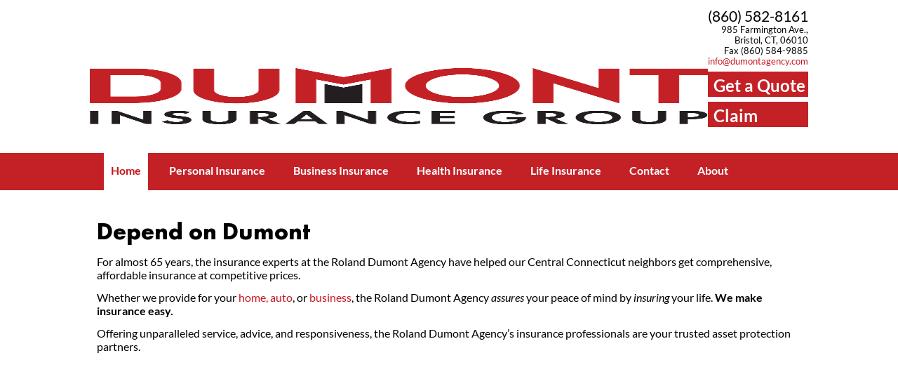

--- FILE ---
content_type: text/html; charset=UTF-8
request_url: https://www.dumontagency.com/
body_size: 12034
content:
<!DOCTYPE html>
<!--[if IE 8]>
<html id="ie8" dir="ltr" lang="en-US" prefix="og: https://ogp.me/ns#">
<![endif]-->
<!--[if !(IE 8) ]><!-->
<html dir="ltr" lang="en-US" prefix="og: https://ogp.me/ns#">
<!--<![endif]-->
<meta charset="UTF-8" />
<meta name="viewport" content="width=device-width" />
<meta name="google-site-verification" content="j--qZ7uv4w1Bhx8yf8EyUZx61t_6k3gMGgjkft2lBfA" />
<meta name="alexaVerifyID" content="DwclsCEgmu_drPBeCktLVV1Dl68"/>
<title>Connecticut Insurance Experts | Roland Dumont AgencyRoland Dumont Agency, Inc.</title>
<link rel="profile" href="https://gmpg.org/xfn/11" />
<link rel="pingback" href="https://www.dumontagency.com/xmlrpc.php" />


		<!-- All in One SEO 4.5.4 - aioseo.com -->
		<meta name="description" content="The Roland Dumont Agency offers quality and affordable insurance in Connecticut." />
		<meta name="robots" content="max-image-preview:large" />
		<meta name="keywords" content="roland dumont agency,central ct insurance" />
		<link rel="canonical" href="https://www.dumontagency.com/" />
		<meta name="generator" content="All in One SEO (AIOSEO) 4.5.4" />
		<meta property="og:locale" content="en_US" />
		<meta property="og:site_name" content="Roland Dumont Agency, Inc. |" />
		<meta property="og:type" content="article" />
		<meta property="og:title" content="Connecticut Insurance Experts | Roland Dumont Agency" />
		<meta property="og:description" content="The Roland Dumont Agency offers quality and affordable insurance in Connecticut." />
		<meta property="og:url" content="https://www.dumontagency.com/" />
		<meta property="article:published_time" content="2013-02-21T20:27:45+00:00" />
		<meta property="article:modified_time" content="2025-02-19T15:49:46+00:00" />
		<meta name="twitter:card" content="summary" />
		<meta name="twitter:title" content="Connecticut Insurance Experts | Roland Dumont Agency" />
		<meta name="twitter:description" content="The Roland Dumont Agency offers quality and affordable insurance in Connecticut." />
		<meta name="google" content="nositelinkssearchbox" />
		<script type="application/ld+json" class="aioseo-schema">
			{"@context":"https:\/\/schema.org","@graph":[{"@type":"BreadcrumbList","@id":"https:\/\/www.dumontagency.com\/#breadcrumblist","itemListElement":[{"@type":"ListItem","@id":"https:\/\/www.dumontagency.com\/#listItem","position":1,"name":"Home"}]},{"@type":"Organization","@id":"https:\/\/www.dumontagency.com\/#organization","name":"Roland Dumont Agency, Inc.","url":"https:\/\/www.dumontagency.com\/"},{"@type":"WebPage","@id":"https:\/\/www.dumontagency.com\/#webpage","url":"https:\/\/www.dumontagency.com\/","name":"Connecticut Insurance Experts | Roland Dumont Agency","description":"The Roland Dumont Agency offers quality and affordable insurance in Connecticut.","inLanguage":"en-US","isPartOf":{"@id":"https:\/\/www.dumontagency.com\/#website"},"breadcrumb":{"@id":"https:\/\/www.dumontagency.com\/#breadcrumblist"},"datePublished":"2013-02-21T15:27:45-05:00","dateModified":"2025-02-19T10:49:46-05:00"},{"@type":"WebSite","@id":"https:\/\/www.dumontagency.com\/#website","url":"https:\/\/www.dumontagency.com\/","name":"Roland Dumont Agency, Inc.","inLanguage":"en-US","publisher":{"@id":"https:\/\/www.dumontagency.com\/#organization"}}]}
		</script>
		<!-- All in One SEO -->

<link rel='dns-prefetch' href='//www.google.com' />
<link rel='dns-prefetch' href='//platform-api.sharethis.com' />
<link rel='dns-prefetch' href='//fonts.googleapis.com' />
<link rel="alternate" type="application/rss+xml" title="Roland Dumont Agency, Inc. &raquo; Feed" href="https://www.dumontagency.com/feed/" />
<link rel="alternate" type="application/rss+xml" title="Roland Dumont Agency, Inc. &raquo; Comments Feed" href="https://www.dumontagency.com/comments/feed/" />

<!-- WP Webmaster plugin by Crunchify.com --><meta name="google-site-verification" content="j--qZ7uv4w1Bhx8yf8EyUZx61t_6k3gMGgjkft2lBfA" /> 
<meta name="msvalidate.01" content="9046C5C84806BD99D9FD1DFC8377AEA5" />
<meta name="alexaVerifyID" content="DwclsCEgmu_drPBeCktLVV1Dl68" />
<meta property="fb:admins" content="100001851133062" />
<script>
(function(i,s,o,g,r,a,m){i['GoogleAnalyticsObject']=r;i[r]=i[r]||function(){
  (i[r].q=i[r].q||[]).push(arguments)},i[r].l=1*new Date();a=s.createElement(o),
m=s.getElementsByTagName(o)[0];a.async=1;a.src=g;m.parentNode.insertBefore(a,m)
})(window,document,'script','//www.google-analytics.com/analytics.js','ga');
ga('create', 'UA-59190861-1', 'auto');
ga('send', 'pageview');
</script>
<link rel="author" href="https://plus.google.com/111024906588438911872/about?hl=en&_ga=1.105054275.110991720.1418594007">
<!-- /WP Webmaster plugin -->

<script type="text/javascript">
window._wpemojiSettings = {"baseUrl":"https:\/\/s.w.org\/images\/core\/emoji\/14.0.0\/72x72\/","ext":".png","svgUrl":"https:\/\/s.w.org\/images\/core\/emoji\/14.0.0\/svg\/","svgExt":".svg","source":{"concatemoji":"https:\/\/www.dumontagency.com\/wp-includes\/js\/wp-emoji-release.min.js?ver=6.3.7"}};
/*! This file is auto-generated */
!function(i,n){var o,s,e;function c(e){try{var t={supportTests:e,timestamp:(new Date).valueOf()};sessionStorage.setItem(o,JSON.stringify(t))}catch(e){}}function p(e,t,n){e.clearRect(0,0,e.canvas.width,e.canvas.height),e.fillText(t,0,0);var t=new Uint32Array(e.getImageData(0,0,e.canvas.width,e.canvas.height).data),r=(e.clearRect(0,0,e.canvas.width,e.canvas.height),e.fillText(n,0,0),new Uint32Array(e.getImageData(0,0,e.canvas.width,e.canvas.height).data));return t.every(function(e,t){return e===r[t]})}function u(e,t,n){switch(t){case"flag":return n(e,"\ud83c\udff3\ufe0f\u200d\u26a7\ufe0f","\ud83c\udff3\ufe0f\u200b\u26a7\ufe0f")?!1:!n(e,"\ud83c\uddfa\ud83c\uddf3","\ud83c\uddfa\u200b\ud83c\uddf3")&&!n(e,"\ud83c\udff4\udb40\udc67\udb40\udc62\udb40\udc65\udb40\udc6e\udb40\udc67\udb40\udc7f","\ud83c\udff4\u200b\udb40\udc67\u200b\udb40\udc62\u200b\udb40\udc65\u200b\udb40\udc6e\u200b\udb40\udc67\u200b\udb40\udc7f");case"emoji":return!n(e,"\ud83e\udef1\ud83c\udffb\u200d\ud83e\udef2\ud83c\udfff","\ud83e\udef1\ud83c\udffb\u200b\ud83e\udef2\ud83c\udfff")}return!1}function f(e,t,n){var r="undefined"!=typeof WorkerGlobalScope&&self instanceof WorkerGlobalScope?new OffscreenCanvas(300,150):i.createElement("canvas"),a=r.getContext("2d",{willReadFrequently:!0}),o=(a.textBaseline="top",a.font="600 32px Arial",{});return e.forEach(function(e){o[e]=t(a,e,n)}),o}function t(e){var t=i.createElement("script");t.src=e,t.defer=!0,i.head.appendChild(t)}"undefined"!=typeof Promise&&(o="wpEmojiSettingsSupports",s=["flag","emoji"],n.supports={everything:!0,everythingExceptFlag:!0},e=new Promise(function(e){i.addEventListener("DOMContentLoaded",e,{once:!0})}),new Promise(function(t){var n=function(){try{var e=JSON.parse(sessionStorage.getItem(o));if("object"==typeof e&&"number"==typeof e.timestamp&&(new Date).valueOf()<e.timestamp+604800&&"object"==typeof e.supportTests)return e.supportTests}catch(e){}return null}();if(!n){if("undefined"!=typeof Worker&&"undefined"!=typeof OffscreenCanvas&&"undefined"!=typeof URL&&URL.createObjectURL&&"undefined"!=typeof Blob)try{var e="postMessage("+f.toString()+"("+[JSON.stringify(s),u.toString(),p.toString()].join(",")+"));",r=new Blob([e],{type:"text/javascript"}),a=new Worker(URL.createObjectURL(r),{name:"wpTestEmojiSupports"});return void(a.onmessage=function(e){c(n=e.data),a.terminate(),t(n)})}catch(e){}c(n=f(s,u,p))}t(n)}).then(function(e){for(var t in e)n.supports[t]=e[t],n.supports.everything=n.supports.everything&&n.supports[t],"flag"!==t&&(n.supports.everythingExceptFlag=n.supports.everythingExceptFlag&&n.supports[t]);n.supports.everythingExceptFlag=n.supports.everythingExceptFlag&&!n.supports.flag,n.DOMReady=!1,n.readyCallback=function(){n.DOMReady=!0}}).then(function(){return e}).then(function(){var e;n.supports.everything||(n.readyCallback(),(e=n.source||{}).concatemoji?t(e.concatemoji):e.wpemoji&&e.twemoji&&(t(e.twemoji),t(e.wpemoji)))}))}((window,document),window._wpemojiSettings);
</script>
<style type="text/css">
img.wp-smiley,
img.emoji {
	display: inline !important;
	border: none !important;
	box-shadow: none !important;
	height: 1em !important;
	width: 1em !important;
	margin: 0 0.07em !important;
	vertical-align: -0.1em !important;
	background: none !important;
	padding: 0 !important;
}
</style>
	<link rel='stylesheet' id='wp-block-library-css' href='https://www.dumontagency.com/wp-includes/css/dist/block-library/style.min.css?ver=6.3.7' type='text/css' media='all' />
<style id='classic-theme-styles-inline-css' type='text/css'>
/*! This file is auto-generated */
.wp-block-button__link{color:#fff;background-color:#32373c;border-radius:9999px;box-shadow:none;text-decoration:none;padding:calc(.667em + 2px) calc(1.333em + 2px);font-size:1.125em}.wp-block-file__button{background:#32373c;color:#fff;text-decoration:none}
</style>
<style id='global-styles-inline-css' type='text/css'>
body{--wp--preset--color--black: #000000;--wp--preset--color--cyan-bluish-gray: #abb8c3;--wp--preset--color--white: #ffffff;--wp--preset--color--pale-pink: #f78da7;--wp--preset--color--vivid-red: #cf2e2e;--wp--preset--color--luminous-vivid-orange: #ff6900;--wp--preset--color--luminous-vivid-amber: #fcb900;--wp--preset--color--light-green-cyan: #7bdcb5;--wp--preset--color--vivid-green-cyan: #00d084;--wp--preset--color--pale-cyan-blue: #8ed1fc;--wp--preset--color--vivid-cyan-blue: #0693e3;--wp--preset--color--vivid-purple: #9b51e0;--wp--preset--gradient--vivid-cyan-blue-to-vivid-purple: linear-gradient(135deg,rgba(6,147,227,1) 0%,rgb(155,81,224) 100%);--wp--preset--gradient--light-green-cyan-to-vivid-green-cyan: linear-gradient(135deg,rgb(122,220,180) 0%,rgb(0,208,130) 100%);--wp--preset--gradient--luminous-vivid-amber-to-luminous-vivid-orange: linear-gradient(135deg,rgba(252,185,0,1) 0%,rgba(255,105,0,1) 100%);--wp--preset--gradient--luminous-vivid-orange-to-vivid-red: linear-gradient(135deg,rgba(255,105,0,1) 0%,rgb(207,46,46) 100%);--wp--preset--gradient--very-light-gray-to-cyan-bluish-gray: linear-gradient(135deg,rgb(238,238,238) 0%,rgb(169,184,195) 100%);--wp--preset--gradient--cool-to-warm-spectrum: linear-gradient(135deg,rgb(74,234,220) 0%,rgb(151,120,209) 20%,rgb(207,42,186) 40%,rgb(238,44,130) 60%,rgb(251,105,98) 80%,rgb(254,248,76) 100%);--wp--preset--gradient--blush-light-purple: linear-gradient(135deg,rgb(255,206,236) 0%,rgb(152,150,240) 100%);--wp--preset--gradient--blush-bordeaux: linear-gradient(135deg,rgb(254,205,165) 0%,rgb(254,45,45) 50%,rgb(107,0,62) 100%);--wp--preset--gradient--luminous-dusk: linear-gradient(135deg,rgb(255,203,112) 0%,rgb(199,81,192) 50%,rgb(65,88,208) 100%);--wp--preset--gradient--pale-ocean: linear-gradient(135deg,rgb(255,245,203) 0%,rgb(182,227,212) 50%,rgb(51,167,181) 100%);--wp--preset--gradient--electric-grass: linear-gradient(135deg,rgb(202,248,128) 0%,rgb(113,206,126) 100%);--wp--preset--gradient--midnight: linear-gradient(135deg,rgb(2,3,129) 0%,rgb(40,116,252) 100%);--wp--preset--font-size--small: 13px;--wp--preset--font-size--medium: 20px;--wp--preset--font-size--large: 36px;--wp--preset--font-size--x-large: 42px;--wp--preset--spacing--20: 0.44rem;--wp--preset--spacing--30: 0.67rem;--wp--preset--spacing--40: 1rem;--wp--preset--spacing--50: 1.5rem;--wp--preset--spacing--60: 2.25rem;--wp--preset--spacing--70: 3.38rem;--wp--preset--spacing--80: 5.06rem;--wp--preset--shadow--natural: 6px 6px 9px rgba(0, 0, 0, 0.2);--wp--preset--shadow--deep: 12px 12px 50px rgba(0, 0, 0, 0.4);--wp--preset--shadow--sharp: 6px 6px 0px rgba(0, 0, 0, 0.2);--wp--preset--shadow--outlined: 6px 6px 0px -3px rgba(255, 255, 255, 1), 6px 6px rgba(0, 0, 0, 1);--wp--preset--shadow--crisp: 6px 6px 0px rgba(0, 0, 0, 1);}:where(.is-layout-flex){gap: 0.5em;}:where(.is-layout-grid){gap: 0.5em;}body .is-layout-flow > .alignleft{float: left;margin-inline-start: 0;margin-inline-end: 2em;}body .is-layout-flow > .alignright{float: right;margin-inline-start: 2em;margin-inline-end: 0;}body .is-layout-flow > .aligncenter{margin-left: auto !important;margin-right: auto !important;}body .is-layout-constrained > .alignleft{float: left;margin-inline-start: 0;margin-inline-end: 2em;}body .is-layout-constrained > .alignright{float: right;margin-inline-start: 2em;margin-inline-end: 0;}body .is-layout-constrained > .aligncenter{margin-left: auto !important;margin-right: auto !important;}body .is-layout-constrained > :where(:not(.alignleft):not(.alignright):not(.alignfull)){max-width: var(--wp--style--global--content-size);margin-left: auto !important;margin-right: auto !important;}body .is-layout-constrained > .alignwide{max-width: var(--wp--style--global--wide-size);}body .is-layout-flex{display: flex;}body .is-layout-flex{flex-wrap: wrap;align-items: center;}body .is-layout-flex > *{margin: 0;}body .is-layout-grid{display: grid;}body .is-layout-grid > *{margin: 0;}:where(.wp-block-columns.is-layout-flex){gap: 2em;}:where(.wp-block-columns.is-layout-grid){gap: 2em;}:where(.wp-block-post-template.is-layout-flex){gap: 1.25em;}:where(.wp-block-post-template.is-layout-grid){gap: 1.25em;}.has-black-color{color: var(--wp--preset--color--black) !important;}.has-cyan-bluish-gray-color{color: var(--wp--preset--color--cyan-bluish-gray) !important;}.has-white-color{color: var(--wp--preset--color--white) !important;}.has-pale-pink-color{color: var(--wp--preset--color--pale-pink) !important;}.has-vivid-red-color{color: var(--wp--preset--color--vivid-red) !important;}.has-luminous-vivid-orange-color{color: var(--wp--preset--color--luminous-vivid-orange) !important;}.has-luminous-vivid-amber-color{color: var(--wp--preset--color--luminous-vivid-amber) !important;}.has-light-green-cyan-color{color: var(--wp--preset--color--light-green-cyan) !important;}.has-vivid-green-cyan-color{color: var(--wp--preset--color--vivid-green-cyan) !important;}.has-pale-cyan-blue-color{color: var(--wp--preset--color--pale-cyan-blue) !important;}.has-vivid-cyan-blue-color{color: var(--wp--preset--color--vivid-cyan-blue) !important;}.has-vivid-purple-color{color: var(--wp--preset--color--vivid-purple) !important;}.has-black-background-color{background-color: var(--wp--preset--color--black) !important;}.has-cyan-bluish-gray-background-color{background-color: var(--wp--preset--color--cyan-bluish-gray) !important;}.has-white-background-color{background-color: var(--wp--preset--color--white) !important;}.has-pale-pink-background-color{background-color: var(--wp--preset--color--pale-pink) !important;}.has-vivid-red-background-color{background-color: var(--wp--preset--color--vivid-red) !important;}.has-luminous-vivid-orange-background-color{background-color: var(--wp--preset--color--luminous-vivid-orange) !important;}.has-luminous-vivid-amber-background-color{background-color: var(--wp--preset--color--luminous-vivid-amber) !important;}.has-light-green-cyan-background-color{background-color: var(--wp--preset--color--light-green-cyan) !important;}.has-vivid-green-cyan-background-color{background-color: var(--wp--preset--color--vivid-green-cyan) !important;}.has-pale-cyan-blue-background-color{background-color: var(--wp--preset--color--pale-cyan-blue) !important;}.has-vivid-cyan-blue-background-color{background-color: var(--wp--preset--color--vivid-cyan-blue) !important;}.has-vivid-purple-background-color{background-color: var(--wp--preset--color--vivid-purple) !important;}.has-black-border-color{border-color: var(--wp--preset--color--black) !important;}.has-cyan-bluish-gray-border-color{border-color: var(--wp--preset--color--cyan-bluish-gray) !important;}.has-white-border-color{border-color: var(--wp--preset--color--white) !important;}.has-pale-pink-border-color{border-color: var(--wp--preset--color--pale-pink) !important;}.has-vivid-red-border-color{border-color: var(--wp--preset--color--vivid-red) !important;}.has-luminous-vivid-orange-border-color{border-color: var(--wp--preset--color--luminous-vivid-orange) !important;}.has-luminous-vivid-amber-border-color{border-color: var(--wp--preset--color--luminous-vivid-amber) !important;}.has-light-green-cyan-border-color{border-color: var(--wp--preset--color--light-green-cyan) !important;}.has-vivid-green-cyan-border-color{border-color: var(--wp--preset--color--vivid-green-cyan) !important;}.has-pale-cyan-blue-border-color{border-color: var(--wp--preset--color--pale-cyan-blue) !important;}.has-vivid-cyan-blue-border-color{border-color: var(--wp--preset--color--vivid-cyan-blue) !important;}.has-vivid-purple-border-color{border-color: var(--wp--preset--color--vivid-purple) !important;}.has-vivid-cyan-blue-to-vivid-purple-gradient-background{background: var(--wp--preset--gradient--vivid-cyan-blue-to-vivid-purple) !important;}.has-light-green-cyan-to-vivid-green-cyan-gradient-background{background: var(--wp--preset--gradient--light-green-cyan-to-vivid-green-cyan) !important;}.has-luminous-vivid-amber-to-luminous-vivid-orange-gradient-background{background: var(--wp--preset--gradient--luminous-vivid-amber-to-luminous-vivid-orange) !important;}.has-luminous-vivid-orange-to-vivid-red-gradient-background{background: var(--wp--preset--gradient--luminous-vivid-orange-to-vivid-red) !important;}.has-very-light-gray-to-cyan-bluish-gray-gradient-background{background: var(--wp--preset--gradient--very-light-gray-to-cyan-bluish-gray) !important;}.has-cool-to-warm-spectrum-gradient-background{background: var(--wp--preset--gradient--cool-to-warm-spectrum) !important;}.has-blush-light-purple-gradient-background{background: var(--wp--preset--gradient--blush-light-purple) !important;}.has-blush-bordeaux-gradient-background{background: var(--wp--preset--gradient--blush-bordeaux) !important;}.has-luminous-dusk-gradient-background{background: var(--wp--preset--gradient--luminous-dusk) !important;}.has-pale-ocean-gradient-background{background: var(--wp--preset--gradient--pale-ocean) !important;}.has-electric-grass-gradient-background{background: var(--wp--preset--gradient--electric-grass) !important;}.has-midnight-gradient-background{background: var(--wp--preset--gradient--midnight) !important;}.has-small-font-size{font-size: var(--wp--preset--font-size--small) !important;}.has-medium-font-size{font-size: var(--wp--preset--font-size--medium) !important;}.has-large-font-size{font-size: var(--wp--preset--font-size--large) !important;}.has-x-large-font-size{font-size: var(--wp--preset--font-size--x-large) !important;}
.wp-block-navigation a:where(:not(.wp-element-button)){color: inherit;}
:where(.wp-block-post-template.is-layout-flex){gap: 1.25em;}:where(.wp-block-post-template.is-layout-grid){gap: 1.25em;}
:where(.wp-block-columns.is-layout-flex){gap: 2em;}:where(.wp-block-columns.is-layout-grid){gap: 2em;}
.wp-block-pullquote{font-size: 1.5em;line-height: 1.6;}
</style>
<link rel='stylesheet' id='cpsh-shortcodes-css' href='https://www.dumontagency.com/wp-content/plugins/column-shortcodes//assets/css/shortcodes.css?ver=1.0.1' type='text/css' media='all' />
<link rel='stylesheet' id='ctct_form_styles-css' href='https://www.dumontagency.com/wp-content/plugins/constant-contact-forms/assets/css/style.css?ver=2.4.3' type='text/css' media='all' />
<link rel='stylesheet' id='meteor-slides-css' href='https://www.dumontagency.com/wp-content/themes/custombox-frt1.2/meteor-slides.css?ver=1.0' type='text/css' media='all' />
<link rel='stylesheet' id='hamburger.css-css' href='https://www.dumontagency.com/wp-content/plugins/wp-responsive-menu/assets/css/wpr-hamburger.css?ver=3.1.8' type='text/css' media='all' />
<link rel='stylesheet' id='wprmenu.css-css' href='https://www.dumontagency.com/wp-content/plugins/wp-responsive-menu/assets/css/wprmenu.css?ver=3.1.8' type='text/css' media='all' />
<style id='wprmenu.css-inline-css' type='text/css'>
@media only screen and ( max-width: 800px ) {html body div.wprm-wrapper {overflow: scroll;}#wprmenu_bar {background-image: url();background-size:;background-repeat: ;}#wprmenu_bar {background-color: #b1060f;}html body div#mg-wprm-wrap .wpr_submit .icon.icon-search {color: ;}#wprmenu_bar .menu_title,#wprmenu_bar .wprmenu_icon_menu,#wprmenu_bar .menu_title a {color: #F2F2F2;}#wprmenu_bar .menu_title a {font-size: px;font-weight: ;}#mg-wprm-wrap li.menu-item a {font-size: px;text-transform: ;font-weight: ;}#mg-wprm-wrap li.menu-item-has-children ul.sub-menu a {font-size: px;text-transform: ;font-weight: ;}#mg-wprm-wrap li.current-menu-item > a {background: ;}#mg-wprm-wrap li.current-menu-item > a,#mg-wprm-wrap li.current-menu-item span.wprmenu_icon{color:!important;}#mg-wprm-wrap {background-color: #2E2E2E;}.cbp-spmenu-push-toright,.cbp-spmenu-push-toright .mm-slideout {left: 80% ;}.cbp-spmenu-push-toleft {left: -80% ;}#mg-wprm-wrap.cbp-spmenu-right,#mg-wprm-wrap.cbp-spmenu-left,#mg-wprm-wrap.cbp-spmenu-right.custom,#mg-wprm-wrap.cbp-spmenu-left.custom,.cbp-spmenu-vertical {width: 80%;max-width: px;}#mg-wprm-wrap ul#wprmenu_menu_ul li.menu-item a,div#mg-wprm-wrap ul li span.wprmenu_icon {color: #CFCFCF;}#mg-wprm-wrap ul#wprmenu_menu_ul li.menu-item:valid ~ a{color: ;}#mg-wprm-wrap ul#wprmenu_menu_ul li.menu-item a:hover {background: ;color: #606060 !important;}div#mg-wprm-wrap ul>li:hover>span.wprmenu_icon {color: #606060 !important;}.wprmenu_bar .hamburger-inner,.wprmenu_bar .hamburger-inner::before,.wprmenu_bar .hamburger-inner::after {background: #FFFFFF;}.wprmenu_bar .hamburger:hover .hamburger-inner,.wprmenu_bar .hamburger:hover .hamburger-inner::before,.wprmenu_bar .hamburger:hover .hamburger-inner::after {background: ;}div.wprmenu_bar div.hamburger{padding-right: 6px !important;}#wprmenu_menu,#wprmenu_menu ul,#wprmenu_menu li,.wprmenu_no_border_bottom {border-bottom:none;}#wprmenu_menu.wprmenu_levels ul li ul {border-top:none;}#wprmenu_menu.left {width:80%;left: -80%;right: auto;}#wprmenu_menu.right {width:80%;right: -80%;left: auto;}.wprmenu_bar .hamburger {float: left;}.wprmenu_bar #custom_menu_icon.hamburger {top: px;left: px;float: left !important;background-color: ;}.wpr_custom_menu #custom_menu_icon {display: block;}html { padding-top: 42px !important; }#wprmenu_bar,#mg-wprm-wrap { display: block; }div#wpadminbar { position: fixed; }}
</style>
<link rel='stylesheet' id='wpr_icons-css' href='https://www.dumontagency.com/wp-content/plugins/wp-responsive-menu/inc/assets/icons/wpr-icons.css?ver=3.1.8' type='text/css' media='all' />
<link rel='stylesheet' id='style-css' href='https://www.dumontagency.com/wp-content/themes/custombox-frt1.2/style.css?ver=6.3.7' type='text/css' media='all' />
<link rel='stylesheet' id='open-sans-css' href='https://fonts.googleapis.com/css?family=Open+Sans%3A300italic%2C400italic%2C600italic%2C300%2C400%2C600&#038;subset=latin%2Clatin-ext&#038;display=fallback&#038;ver=6.3.7' type='text/css' media='all' />
<link rel='stylesheet' id='elementor-icons-css' href='https://www.dumontagency.com/wp-content/plugins/elementor/assets/lib/eicons/css/elementor-icons.min.css?ver=5.25.0' type='text/css' media='all' />
<link rel='stylesheet' id='elementor-frontend-css' href='https://www.dumontagency.com/wp-content/plugins/elementor/assets/css/frontend.min.css?ver=3.18.3' type='text/css' media='all' />
<link rel='stylesheet' id='swiper-css' href='https://www.dumontagency.com/wp-content/plugins/elementor/assets/lib/swiper/css/swiper.min.css?ver=5.3.6' type='text/css' media='all' />
<link rel='stylesheet' id='elementor-post-1407-css' href='https://www.dumontagency.com/wp-content/uploads/elementor/css/post-1407.css?ver=1748627939' type='text/css' media='all' />
<link rel='stylesheet' id='font-awesome-css' href='https://www.dumontagency.com/wp-content/plugins/elementor/assets/lib/font-awesome/css/font-awesome.min.css?ver=4.7.0' type='text/css' media='all' />
<link rel='stylesheet' id='elementor-global-css' href='https://www.dumontagency.com/wp-content/uploads/elementor/css/global.css?ver=1748627939' type='text/css' media='all' />
<link rel='stylesheet' id='elementor-post-4-css' href='https://www.dumontagency.com/wp-content/uploads/elementor/css/post-4.css?ver=1748627939' type='text/css' media='all' />
<link rel='stylesheet' id='google-fonts-1-css' href='https://fonts.googleapis.com/css?family=Roboto%3A100%2C100italic%2C200%2C200italic%2C300%2C300italic%2C400%2C400italic%2C500%2C500italic%2C600%2C600italic%2C700%2C700italic%2C800%2C800italic%2C900%2C900italic%7CRoboto+Slab%3A100%2C100italic%2C200%2C200italic%2C300%2C300italic%2C400%2C400italic%2C500%2C500italic%2C600%2C600italic%2C700%2C700italic%2C800%2C800italic%2C900%2C900italic&#038;display=auto&#038;ver=6.3.7' type='text/css' media='all' />
<link rel="preconnect" href="https://fonts.gstatic.com/" crossorigin><script type='text/javascript' src='https://www.dumontagency.com/wp-includes/js/jquery/jquery.min.js?ver=3.7.0' id='jquery-core-js'></script>
<script type='text/javascript' src='https://www.dumontagency.com/wp-includes/js/jquery/jquery-migrate.min.js?ver=3.4.1' id='jquery-migrate-js'></script>
<script type='text/javascript' src='https://www.dumontagency.com/wp-content/plugins/meteor-slides/js/jquery.cycle.all.js?ver=6.3.7' id='jquery-cycle-js'></script>
<script type='text/javascript' src='https://www.dumontagency.com/wp-content/plugins/meteor-slides/js/jquery.metadata.v2.js?ver=6.3.7' id='jquery-metadata-js'></script>
<script type='text/javascript' src='https://www.dumontagency.com/wp-content/plugins/meteor-slides/js/jquery.touchwipe.1.1.1.js?ver=6.3.7' id='jquery-touchwipe-js'></script>
<script type='text/javascript' id='meteorslides-script-js-extra'>
/* <![CDATA[ */
var meteorslidessettings = {"meteorslideshowspeed":"2000","meteorslideshowduration":"4000","meteorslideshowheight":"413","meteorslideshowwidth":"1024","meteorslideshowtransition":"fade"};
/* ]]> */
</script>
<script type='text/javascript' src='https://www.dumontagency.com/wp-content/plugins/meteor-slides/js/slideshow.js?ver=6.3.7' id='meteorslides-script-js'></script>
<script type='text/javascript' src='https://www.dumontagency.com/wp-content/plugins/wp-responsive-menu/assets/js/modernizr.custom.js?ver=3.1.8' id='modernizr-js'></script>
<script type='text/javascript' src='https://www.dumontagency.com/wp-content/plugins/wp-responsive-menu/assets/js/touchSwipe.js?ver=3.1.8' id='touchSwipe-js'></script>
<script type='text/javascript' id='wprmenu.js-js-extra'>
/* <![CDATA[ */
var wprmenu = {"zooming":"yes","from_width":"800","push_width":"","menu_width":"80","parent_click":"","swipe":"yes","enable_overlay":""};
/* ]]> */
</script>
<script type='text/javascript' src='https://www.dumontagency.com/wp-content/plugins/wp-responsive-menu/assets/js/wprmenu.js?ver=3.1.8' id='wprmenu.js-js'></script>
<script type='text/javascript' src='//platform-api.sharethis.com/js/sharethis.js#source=googleanalytics-wordpress#product=ga&#038;property=5f4d3468194bbd0019896cc6' id='googleanalytics-platform-sharethis-js'></script>
<link rel="https://api.w.org/" href="https://www.dumontagency.com/wp-json/" /><link rel="alternate" type="application/json" href="https://www.dumontagency.com/wp-json/wp/v2/pages/4" /><link rel="EditURI" type="application/rsd+xml" title="RSD" href="https://www.dumontagency.com/xmlrpc.php?rsd" />
<meta name="generator" content="WordPress 6.3.7" />
<link rel='shortlink' href='https://www.dumontagency.com/' />
<link rel="alternate" type="application/json+oembed" href="https://www.dumontagency.com/wp-json/oembed/1.0/embed?url=https%3A%2F%2Fwww.dumontagency.com%2F" />
<link rel="alternate" type="text/xml+oembed" href="https://www.dumontagency.com/wp-json/oembed/1.0/embed?url=https%3A%2F%2Fwww.dumontagency.com%2F&#038;format=xml" />
<script type="text/javascript">
(function(url){
	if(/(?:Chrome\/26\.0\.1410\.63 Safari\/537\.31|WordfenceTestMonBot)/.test(navigator.userAgent)){ return; }
	var addEvent = function(evt, handler) {
		if (window.addEventListener) {
			document.addEventListener(evt, handler, false);
		} else if (window.attachEvent) {
			document.attachEvent('on' + evt, handler);
		}
	};
	var removeEvent = function(evt, handler) {
		if (window.removeEventListener) {
			document.removeEventListener(evt, handler, false);
		} else if (window.detachEvent) {
			document.detachEvent('on' + evt, handler);
		}
	};
	var evts = 'contextmenu dblclick drag dragend dragenter dragleave dragover dragstart drop keydown keypress keyup mousedown mousemove mouseout mouseover mouseup mousewheel scroll'.split(' ');
	var logHuman = function() {
		if (window.wfLogHumanRan) { return; }
		window.wfLogHumanRan = true;
		var wfscr = document.createElement('script');
		wfscr.type = 'text/javascript';
		wfscr.async = true;
		wfscr.src = url + '&r=' + Math.random();
		(document.getElementsByTagName('head')[0]||document.getElementsByTagName('body')[0]).appendChild(wfscr);
		for (var i = 0; i < evts.length; i++) {
			removeEvent(evts[i], logHuman);
		}
	};
	for (var i = 0; i < evts.length; i++) {
		addEvent(evts[i], logHuman);
	}
})('//www.dumontagency.com/?wordfence_lh=1&hid=54D865F1DFA84647ABF0E344E464A3DD');
</script><!--[if lt IE 9]>
<script src="https://www.dumontagency.com/wp-content/themes/custombox-frt1.2/js/html5.js" type="text/javascript"></script>
<![endif]-->
	<style type="text/css">
		.site {
			background-color: #ffffff		}
			</style>
<meta name="generator" content="Elementor 3.18.3; features: e_dom_optimization, e_optimized_assets_loading, additional_custom_breakpoints, block_editor_assets_optimize, e_image_loading_optimization; settings: css_print_method-external, google_font-enabled, font_display-auto">
<script>
(function() {
	(function (i, s, o, g, r, a, m) {
		i['GoogleAnalyticsObject'] = r;
		i[r] = i[r] || function () {
				(i[r].q = i[r].q || []).push(arguments)
			}, i[r].l = 1 * new Date();
		a = s.createElement(o),
			m = s.getElementsByTagName(o)[0];
		a.async = 1;
		a.src = g;
		m.parentNode.insertBefore(a, m)
	})(window, document, 'script', 'https://google-analytics.com/analytics.js', 'ga');

	ga('create', 'UA-59190861-1', 'auto');
			ga('send', 'pageview');
	})();
</script>
	<style type="text/css">
			.site-title,
		.site-description {
			position: absolute !important;
			clip: rect(1px 1px 1px 1px); /* IE6, IE7 */
			clip: rect(1px, 1px, 1px, 1px);
		}
		</style>
	<link rel="icon" href="https://www.dumontagency.com/wp-content/uploads/2024/10/cropped-Dumont-Insurance-Group-Favicon-32x32.png" sizes="32x32" />
<link rel="icon" href="https://www.dumontagency.com/wp-content/uploads/2024/10/cropped-Dumont-Insurance-Group-Favicon-192x192.png" sizes="192x192" />
<link rel="apple-touch-icon" href="https://www.dumontagency.com/wp-content/uploads/2024/10/cropped-Dumont-Insurance-Group-Favicon-180x180.png" />
<meta name="msapplication-TileImage" content="https://www.dumontagency.com/wp-content/uploads/2024/10/cropped-Dumont-Insurance-Group-Favicon-270x270.png" />
<style id="sccss">.box {
background-color:#ffffff;
color:#000000;
width:full;
padding:15px;
border:2px solid #000000;
}

/* header image styles - BEGIN */
hgroup .header-image {
	max-width: 100%;
	margin-bottom: 2rem;
}

hgroup .header-image img {
	max-height: 80px;
}

@media only screen and (min-width: 853px) {
	hgroup {
		display: flex;
		justify-content: space-between;
		align-items: flex-end;
	}
	
	hgroup .header-image {
		margin-top: 0;	
	}
}

hgroup .header-image a {
	display: inline-flex;
}
/* header image styles - END */</style></head>

<body class="home page-template page-template-page-full-width page-template-page-full-width-php page page-id-4 ctct-custombox-frt1.2 elementor-default elementor-kit-1407 elementor-page elementor-page-4">

	
	<header id="masthead" class="site-header" role="banner">
		<div class="header-wrapper">
			<hgroup>
				<!--h1 class="site-title"><a href="" title="" rel="home"></a></h1>
				<h2 class="site-description"></h2-->
				
											<div class="header-image">
					<a href="https://www.dumontagency.com"><img src="https://www.dumontagency.com/wp-content/uploads/2024/09/Dumont_Insurance_Group_Logo_Primary_Full_Color.png" alt="Roland Dumont Agency, Inc." /></a>
				</div>
						<div class="headerright">
			<p class="large"><a href="callto:18605828161">(860) 582-8161</a></p>
			<p>985 Farmington Ave., Bristol, CT, 06010</p>
			<p>Fax (860) 584-9885</p>
			<p><a href="mailto:mattdumont@dumontagency.com">info@dumontagency.com</a></p>
			<div class="header-button first"><a href="https://insuranceform.app/l/master-agency-form/Li_Er0MXTwU29k" target="_blank">Get a Quote</a></div>
			<div class="header-button last"><a href="/about/claims-reporting/">Claim Center</a></div>
			</div>
			</hgroup>

		</div><!-- .header-wrapper -->
		
	<nav role="navigation" class="site-navigation main-navigation">
				<h1 class="assistive-text">Menu</h1>
				<div class="assistive-text skip-link"><a href="#content" title="Skip to content">Skip to content</a></div>
				<div class="menu-main-container"><ul id="menu-main" class="menu"><li id="menu-item-17" class="menu-item menu-item-type-post_type menu-item-object-page menu-item-home current-menu-item page_item page-item-4 current_page_item menu-item-17"><a href="https://www.dumontagency.com/" aria-current="page">Home</a></li>
<li id="menu-item-118" class="menu-item menu-item-type-post_type menu-item-object-page menu-item-118"><a href="https://www.dumontagency.com/personal-insurance/">Personal Insurance</a></li>
<li id="menu-item-117" class="menu-item menu-item-type-post_type menu-item-object-page menu-item-117"><a href="https://www.dumontagency.com/commercial/">Business Insurance</a></li>
<li id="menu-item-160" class="menu-item menu-item-type-post_type menu-item-object-page menu-item-160"><a href="https://www.dumontagency.com/health-life-insurance/">Health Insurance</a></li>
<li id="menu-item-1801" class="menu-item menu-item-type-post_type menu-item-object-page menu-item-1801"><a href="https://www.dumontagency.com/health-life-insurance/life-insurance/">Life Insurance</a></li>
<li id="menu-item-14" class="menu-item menu-item-type-post_type menu-item-object-page menu-item-14"><a href="https://www.dumontagency.com/contact/">Contact</a></li>
<li id="menu-item-16" class="menu-item menu-item-type-post_type menu-item-object-page menu-item-has-children menu-item-16"><a href="https://www.dumontagency.com/about/">About</a>
<ul class="sub-menu">
	<li id="menu-item-159" class="menu-item menu-item-type-post_type menu-item-object-page menu-item-159"><a href="https://www.dumontagency.com/staff/">Staff</a></li>
	<li id="menu-item-596" class="menu-item menu-item-type-post_type menu-item-object-page menu-item-596"><a href="https://www.dumontagency.com/blog/">Blog</a></li>
	<li id="menu-item-604" class="menu-item menu-item-type-post_type menu-item-object-page menu-item-604"><a href="https://www.dumontagency.com/about/history/">History</a></li>
	<li id="menu-item-602" class="menu-item menu-item-type-post_type menu-item-object-page menu-item-602"><a href="https://www.dumontagency.com/insurance-carriers/">Insurance Carriers</a></li>
	<li id="menu-item-603" class="menu-item menu-item-type-post_type menu-item-object-page menu-item-603"><a href="https://www.dumontagency.com/claims-reporting/">Claims Reporting</a></li>
	<li id="menu-item-652" class="menu-item menu-item-type-post_type menu-item-object-page menu-item-652"><a href="https://www.dumontagency.com/about/privacy-policy/">Privacy Policy</a></li>
</ul>
</li>
</ul></div>			</nav>

	</header><!-- #masthead.site-header -->

	
	<div id="page" class="hfeed site">
		<div id="main">
		<div id="primary" class="site-content"><!--page-full-width.php-->
			<div id="content" role="main">

				
					
<article id="post-4" class="post-4 page type-page status-publish hentry"><!--content-page.php-->
				
		

	<div class="entry-content">
				<div data-elementor-type="wp-post" data-elementor-id="4" class="elementor elementor-4">
									<section class="elementor-section elementor-top-section elementor-element elementor-element-205249b4 elementor-section-boxed elementor-section-height-default elementor-section-height-default" data-id="205249b4" data-element_type="section">
						<div class="elementor-container elementor-column-gap-default">
					<div class="elementor-column elementor-col-100 elementor-top-column elementor-element elementor-element-72fce7b5" data-id="72fce7b5" data-element_type="column">
			<div class="elementor-widget-wrap elementor-element-populated">
								<div class="elementor-element elementor-element-78ce02c5 elementor-widget elementor-widget-text-editor" data-id="78ce02c5" data-element_type="widget" data-widget_type="text-editor.default">
				<div class="elementor-widget-container">
							<h1>Depend on Dumont</h1>
<p>For almost 65 years, the insurance experts at the Roland Dumont Agency have helped our Central Connecticut neighbors get comprehensive, affordable insurance at competitive prices.</p>
<p>Whether we provide for your <a title="Personal Insurance" href="https://dumontagency.com/personal-insurance/">home, auto</a>, or <a title="Commercial Insurance" href="https://dumontagency.com/commercial/">business</a>, the Roland Dumont Agency <em>assures</em> your peace of mind by <em>insuring</em> your life. <strong>We make insurance easy.</strong></p>
<p>Offering unparalleled service, advice, and responsiveness, the Roland Dumont Agency’s insurance professionals are your trusted asset protection partners.</p>
<p><!-- wp:shortcode --></p>
<p><!-- /wp:shortcode --></p>						</div>
				</div>
					</div>
		</div>
							</div>
		</section>
				<section class="elementor-section elementor-top-section elementor-element elementor-element-5175b32 elementor-section-boxed elementor-section-height-default elementor-section-height-default" data-id="5175b32" data-element_type="section">
						<div class="elementor-container elementor-column-gap-default">
					<div class="elementor-column elementor-col-50 elementor-top-column elementor-element elementor-element-b863310" data-id="b863310" data-element_type="column">
			<div class="elementor-widget-wrap elementor-element-populated">
								<div class="elementor-element elementor-element-0bb1b64 elementor-widget elementor-widget-video" data-id="0bb1b64" data-element_type="widget" data-settings="{&quot;youtube_url&quot;:&quot;https:\/\/www.youtube.com\/embed\/FXJ6Cj3Vtgk&quot;,&quot;video_type&quot;:&quot;youtube&quot;,&quot;controls&quot;:&quot;yes&quot;}" data-widget_type="video.default">
				<div class="elementor-widget-container">
					<div class="elementor-wrapper elementor-open-inline">
			<div class="elementor-video"></div>		</div>
				</div>
				</div>
					</div>
		</div>
				<div class="elementor-column elementor-col-50 elementor-top-column elementor-element elementor-element-78a6c3d" data-id="78a6c3d" data-element_type="column">
			<div class="elementor-widget-wrap elementor-element-populated">
								<div class="elementor-element elementor-element-359a6cd elementor-widget elementor-widget-video" data-id="359a6cd" data-element_type="widget" data-settings="{&quot;youtube_url&quot;:&quot;https:\/\/www.youtube.com\/embed\/Ytakkafrwps&quot;,&quot;video_type&quot;:&quot;youtube&quot;,&quot;controls&quot;:&quot;yes&quot;}" data-widget_type="video.default">
				<div class="elementor-widget-container">
					<div class="elementor-wrapper elementor-open-inline">
			<div class="elementor-video"></div>		</div>
				</div>
				</div>
					</div>
		</div>
							</div>
		</section>
				<section class="elementor-section elementor-top-section elementor-element elementor-element-62bee77 elementor-section-boxed elementor-section-height-default elementor-section-height-default" data-id="62bee77" data-element_type="section">
						<div class="elementor-container elementor-column-gap-default">
					<div class="elementor-column elementor-col-50 elementor-top-column elementor-element elementor-element-23d4fe3" data-id="23d4fe3" data-element_type="column">
			<div class="elementor-widget-wrap elementor-element-populated">
								<section class="elementor-section elementor-inner-section elementor-element elementor-element-886f638 elementor-section-boxed elementor-section-height-default elementor-section-height-default" data-id="886f638" data-element_type="section">
						<div class="elementor-container elementor-column-gap-default">
					<div class="elementor-column elementor-col-25 elementor-inner-column elementor-element elementor-element-cd0d8e9" data-id="cd0d8e9" data-element_type="column">
			<div class="elementor-widget-wrap elementor-element-populated">
								<div class="elementor-element elementor-element-11deaf2 elementor-widget elementor-widget-image" data-id="11deaf2" data-element_type="widget" data-widget_type="image.default">
				<div class="elementor-widget-container">
															<img decoding="async" width="87" height="69" src="https://www.dumontagency.com/wp-content/uploads/2015/01/driscoll.png" class="attachment-large size-large wp-image-497" alt="" />															</div>
				</div>
					</div>
		</div>
				<div class="elementor-column elementor-col-25 elementor-inner-column elementor-element elementor-element-96b2969" data-id="96b2969" data-element_type="column">
			<div class="elementor-widget-wrap elementor-element-populated">
								<div class="elementor-element elementor-element-ebddb10 elementor-widget elementor-widget-image" data-id="ebddb10" data-element_type="widget" data-widget_type="image.default">
				<div class="elementor-widget-container">
															<img fetchpriority="high" decoding="async" width="640" height="315" src="https://www.dumontagency.com/wp-content/uploads/2013/02/Bristol-final-logo-01-e1495049072632-1024x504.jpg" class="attachment-large size-large wp-image-903" alt="bristol all heart" srcset="https://www.dumontagency.com/wp-content/uploads/2013/02/Bristol-final-logo-01-e1495049072632-1024x504.jpg 1024w, https://www.dumontagency.com/wp-content/uploads/2013/02/Bristol-final-logo-01-e1495049072632-300x148.jpg 300w, https://www.dumontagency.com/wp-content/uploads/2013/02/Bristol-final-logo-01-e1495049072632-768x378.jpg 768w, https://www.dumontagency.com/wp-content/uploads/2013/02/Bristol-final-logo-01-e1495049072632-250x123.jpg 250w, https://www.dumontagency.com/wp-content/uploads/2013/02/Bristol-final-logo-01-e1495049072632.jpg 1707w" sizes="(max-width: 640px) 100vw, 640px" />															</div>
				</div>
					</div>
		</div>
				<div class="elementor-column elementor-col-25 elementor-inner-column elementor-element elementor-element-c505495" data-id="c505495" data-element_type="column">
			<div class="elementor-widget-wrap elementor-element-populated">
								<div class="elementor-element elementor-element-1c5adf4 elementor-widget elementor-widget-image" data-id="1c5adf4" data-element_type="widget" data-widget_type="image.default">
				<div class="elementor-widget-container">
															<img decoding="async" width="226" height="120" src="https://www.dumontagency.com/wp-content/uploads/2019/11/logo.png" class="attachment-large size-large wp-image-1363" alt="" />															</div>
				</div>
					</div>
		</div>
				<div class="elementor-column elementor-col-25 elementor-inner-column elementor-element elementor-element-632deca" data-id="632deca" data-element_type="column">
			<div class="elementor-widget-wrap elementor-element-populated">
								<div class="elementor-element elementor-element-2716f94 elementor-widget elementor-widget-image" data-id="2716f94" data-element_type="widget" data-widget_type="image.default">
				<div class="elementor-widget-container">
															<img loading="lazy" decoding="async" width="187" height="130" src="https://www.dumontagency.com/wp-content/uploads/2024/04/black-seal-187-130-whitetxt-bbb-87049844.png" class="attachment-large size-large wp-image-1772" alt="" />															</div>
				</div>
					</div>
		</div>
							</div>
		</section>
					</div>
		</div>
				<div class="elementor-column elementor-col-50 elementor-top-column elementor-element elementor-element-ff994bd" data-id="ff994bd" data-element_type="column">
			<div class="elementor-widget-wrap elementor-element-populated">
								<div class="elementor-element elementor-element-1068991 elementor-widget elementor-widget-shortcode" data-id="1068991" data-element_type="widget" data-widget_type="shortcode.default">
				<div class="elementor-widget-container">
					<div class="elementor-shortcode"><div data-form-id="1299" id="ctct-form-wrapper-0" class="ctct-form-wrapper"><form class="ctct-form ctct-form-1299 no-recaptcha" id="ctct-form-1594939109" data-doajax="off" style="" action="" method="post"><p class="ctct-form-field ctct-form-field-email ctct-form-field-required"><span class="ctct-label-top"><label for="email___3c59495a3edf2d27cd20fc1987544522_0_2351040248">Email (required) <abbr title="required">*</abbr></label></span><input required type="email" name="email___3c59495a3edf2d27cd20fc1987544522"  value=""  placeholder="" class="ctct-email ctct-label-top email___3c59495a3edf2d27cd20fc1987544522" id="email___3c59495a3edf2d27cd20fc1987544522_0_2351040248"  /></p><p class="ctct-form-field ctct-form-field-submit"><input  type="submit" name="ctct-submitted"  value="Sign up"   class="ctct-submit ctct-label-top ctct-submitted" id="ctct-submitted_0_972870087"  /></p><div class="ctct_usage"style="border: 0 none; clip: rect( 0, 0, 0, 0 ); height: 1px; margin: -1px; overflow: hidden; padding: 0; position: absolute; width: 1px;"><label for="ctct_usage_field">Constant Contact Use. Please leave this field blank.</label><input type="text" value="" id="ctct_usage_field" name="ctct_usage_field" class="ctct_usage_field" tabindex="-1" /></div><input type="hidden" name="ctct-id" value="1299" /><input type="hidden" name="ctct-verify" value="YVqMnfDAmK2Sl0urZNJtcalOO" /><input type="hidden" name="ctct-instance" value="0" /><input type="hidden" name="ctct_time" value="1769127640" /></form><div class="ctct-disclosure"><hr><small>By submitting this form, you are consenting to receive marketing emails from: . You can revoke your consent to receive emails at any time by using the SafeUnsubscribe&reg; link, found at the bottom of every email. <a href="https://www.constantcontact.com/legal/service-provider" target="_blank" rel="noopener noreferrer">Emails are serviced by Constant Contact</a></small></div><script type="text/javascript">var ajaxurl = "https://www.dumontagency.com/wp-admin/admin-ajax.php";</script></div></div>
				</div>
				</div>
					</div>
		</div>
							</div>
		</section>
							</div>
							</div><!-- .entry-content -->
</article><!-- #post-4 -->

						<div id="comments" class="comments-area"><!--comments.php-->
	
	
	
	
	
</div><!-- #comments .comments-area -->
				
			</div><!-- #content -->
		</div><!-- #primary .site-content -->


	</div><!-- #main -->
</div><!-- #page .hfeed .site -->

<footer id="colophon" class="site-footer" role="contentinfo">

		<div id="footer-secondary" class="footer-widget-area" role="complementary"><!--sidebar-four.php-->
						<div id="footer-widget" class="widget-word">			<div class="textwidget"><p class="semibolditalic">Analyzing your insurance concerns, caring about your peace of mind.</p></div>
		</div>		</div><!-- #secondary .widget-area --><!--div class="widget-word"><p class="semibolditalic">Analyzing your insurance concerns, caring about your peace of mind.</p></div-->
	
	<div class="site-info">
		<div class="footer-logo">
			<a href="/">
				<img src="https://www.dumontagency.com/wp-content/themes/custombox-frt1.2/images/Dumont_Insurance_Group_Logo_1-Color_White.png" height="45" alt="Dumont Agency"/>
			</a>
		</div>
		<div class="site-info-left"><p>985 Farmington Ave., Bristol, CT, 06010<br />
		Phone <a href="callto:18605828161">(860) 582-8161</a> &bull; Fax (860) 584-9885</p></div>
		<div class="site-info-right"><p>Digital Marketing by <a href="https://rebelliongroup.com">The Rebellion Group</a><br /> Copyright &copy; 2026 All Rights Reserved.</p></div>
	</div><!-- .site-info -->
</footer><!-- .site-footer -->


			<div class="wprm-wrapper">
        
        <!-- Overlay Starts here -->
			         <!-- Overlay Ends here -->
			
			         <div id="wprmenu_bar" class="wprmenu_bar  left">
  <div class="hamburger hamburger--slider">
    <span class="hamburger-box">
      <span class="hamburger-inner"></span>
    </span>
  </div>
  <div class="menu_title">
      <a href="https://www.dumontagency.com">
      MENU    </a>
      </div>
</div>			 
			<div class="cbp-spmenu cbp-spmenu-vertical cbp-spmenu-left  " id="mg-wprm-wrap">
				
				
				<ul id="wprmenu_menu_ul">
  
  <li class="menu-item menu-item-type-post_type menu-item-object-page menu-item-home current-menu-item page_item page-item-4 current_page_item menu-item-17"><a href="https://www.dumontagency.com/" aria-current="page">Home</a></li>
<li class="menu-item menu-item-type-post_type menu-item-object-page menu-item-118"><a href="https://www.dumontagency.com/personal-insurance/">Personal Insurance</a></li>
<li class="menu-item menu-item-type-post_type menu-item-object-page menu-item-117"><a href="https://www.dumontagency.com/commercial/">Business Insurance</a></li>
<li class="menu-item menu-item-type-post_type menu-item-object-page menu-item-160"><a href="https://www.dumontagency.com/health-life-insurance/">Health Insurance</a></li>
<li class="menu-item menu-item-type-post_type menu-item-object-page menu-item-1801"><a href="https://www.dumontagency.com/health-life-insurance/life-insurance/">Life Insurance</a></li>
<li class="menu-item menu-item-type-post_type menu-item-object-page menu-item-14"><a href="https://www.dumontagency.com/contact/">Contact</a></li>
<li class="menu-item menu-item-type-post_type menu-item-object-page menu-item-has-children menu-item-16"><a href="https://www.dumontagency.com/about/">About</a>
<ul class="sub-menu">
	<li class="menu-item menu-item-type-post_type menu-item-object-page menu-item-159"><a href="https://www.dumontagency.com/staff/">Staff</a></li>
	<li class="menu-item menu-item-type-post_type menu-item-object-page menu-item-596"><a href="https://www.dumontagency.com/blog/">Blog</a></li>
	<li class="menu-item menu-item-type-post_type menu-item-object-page menu-item-604"><a href="https://www.dumontagency.com/about/history/">History</a></li>
	<li class="menu-item menu-item-type-post_type menu-item-object-page menu-item-602"><a href="https://www.dumontagency.com/insurance-carriers/">Insurance Carriers</a></li>
	<li class="menu-item menu-item-type-post_type menu-item-object-page menu-item-603"><a href="https://www.dumontagency.com/claims-reporting/">Claims Reporting</a></li>
	<li class="menu-item menu-item-type-post_type menu-item-object-page menu-item-652"><a href="https://www.dumontagency.com/about/privacy-policy/">Privacy Policy</a></li>
</ul>
</li>

     
</ul>
				
				</div>
			</div>
			<script type='text/javascript' src='https://www.dumontagency.com/wp-content/plugins/constant-contact-forms/assets/js/ctct-plugin-recaptcha-v2.min.js?ver=2.4.3' id='recaptcha-v2-js'></script>
<script async="async" defer type='text/javascript' src='//www.google.com/recaptcha/api.js?onload=renderReCaptcha&#038;render=explicit&#038;ver=2.4.3' id='recaptcha-lib-v2-js'></script>
<script type='text/javascript' src='https://www.dumontagency.com/wp-content/plugins/constant-contact-forms/assets/js/ctct-plugin-frontend.min.js?ver=2.4.3' id='ctct_frontend_forms-js'></script>
<script type='text/javascript' src='https://www.dumontagency.com/wp-content/themes/custombox-frt1.2/js/small-menu.js?ver=20120206' id='small-menu-js'></script>
<script type='text/javascript' id='fca_pc_client_js-js-extra'>
/* <![CDATA[ */
var fcaPcEvents = [];
var fcaPcPost = {"title":"Home","type":"page","id":"4","categories":[]};
var fcaPcOptions = {"pixel_types":[],"ajax_url":"https:\/\/www.dumontagency.com\/wp-admin\/admin-ajax.php","debug":"","edd_currency":"USD","nonce":"b6dcea61e9","utm_support":"","user_parameters":"","edd_enabled":"","edd_delay":"0","woo_enabled":"","woo_delay":"0","video_enabled":""};
/* ]]> */
</script>
<script type='text/javascript' src='https://www.dumontagency.com/wp-content/plugins/facebook-conversion-pixel/pixel-cat.min.js?ver=3.0.3' id='fca_pc_client_js-js'></script>
<script type='text/javascript' src='https://www.dumontagency.com/wp-content/plugins/facebook-conversion-pixel/video.js?ver=6.3.7' id='fca_pc_video_js-js'></script>
<script type='text/javascript' src='https://www.dumontagency.com/wp-content/plugins/elementor/assets/js/webpack.runtime.min.js?ver=3.18.3' id='elementor-webpack-runtime-js'></script>
<script type='text/javascript' src='https://www.dumontagency.com/wp-content/plugins/elementor/assets/js/frontend-modules.min.js?ver=3.18.3' id='elementor-frontend-modules-js'></script>
<script type='text/javascript' src='https://www.dumontagency.com/wp-content/plugins/elementor/assets/lib/waypoints/waypoints.min.js?ver=4.0.2' id='elementor-waypoints-js'></script>
<script type='text/javascript' src='https://www.dumontagency.com/wp-includes/js/jquery/ui/core.min.js?ver=1.13.2' id='jquery-ui-core-js'></script>
<script id="elementor-frontend-js-before" type="text/javascript">
var elementorFrontendConfig = {"environmentMode":{"edit":false,"wpPreview":false,"isScriptDebug":false},"i18n":{"shareOnFacebook":"Share on Facebook","shareOnTwitter":"Share on Twitter","pinIt":"Pin it","download":"Download","downloadImage":"Download image","fullscreen":"Fullscreen","zoom":"Zoom","share":"Share","playVideo":"Play Video","previous":"Previous","next":"Next","close":"Close","a11yCarouselWrapperAriaLabel":"Carousel | Horizontal scrolling: Arrow Left & Right","a11yCarouselPrevSlideMessage":"Previous slide","a11yCarouselNextSlideMessage":"Next slide","a11yCarouselFirstSlideMessage":"This is the first slide","a11yCarouselLastSlideMessage":"This is the last slide","a11yCarouselPaginationBulletMessage":"Go to slide"},"is_rtl":false,"breakpoints":{"xs":0,"sm":480,"md":768,"lg":1025,"xl":1440,"xxl":1600},"responsive":{"breakpoints":{"mobile":{"label":"Mobile Portrait","value":767,"default_value":767,"direction":"max","is_enabled":true},"mobile_extra":{"label":"Mobile Landscape","value":880,"default_value":880,"direction":"max","is_enabled":false},"tablet":{"label":"Tablet Portrait","value":1024,"default_value":1024,"direction":"max","is_enabled":true},"tablet_extra":{"label":"Tablet Landscape","value":1200,"default_value":1200,"direction":"max","is_enabled":false},"laptop":{"label":"Laptop","value":1366,"default_value":1366,"direction":"max","is_enabled":false},"widescreen":{"label":"Widescreen","value":2400,"default_value":2400,"direction":"min","is_enabled":false}}},"version":"3.18.3","is_static":false,"experimentalFeatures":{"e_dom_optimization":true,"e_optimized_assets_loading":true,"additional_custom_breakpoints":true,"block_editor_assets_optimize":true,"landing-pages":true,"e_image_loading_optimization":true,"e_global_styleguide":true},"urls":{"assets":"https:\/\/www.dumontagency.com\/wp-content\/plugins\/elementor\/assets\/"},"swiperClass":"swiper-container","settings":{"page":[],"editorPreferences":[]},"kit":{"active_breakpoints":["viewport_mobile","viewport_tablet"],"global_image_lightbox":"yes","lightbox_enable_counter":"yes","lightbox_enable_fullscreen":"yes","lightbox_enable_zoom":"yes","lightbox_enable_share":"yes","lightbox_title_src":"title","lightbox_description_src":"description"},"post":{"id":4,"title":"Connecticut%20Insurance%20Experts%20%7C%20Roland%20Dumont%20Agency","excerpt":"","featuredImage":false}};
</script>
<script type='text/javascript' src='https://www.dumontagency.com/wp-content/plugins/elementor/assets/js/frontend.min.js?ver=3.18.3' id='elementor-frontend-js'></script>

</body>
</html>

--- FILE ---
content_type: text/css
request_url: https://www.dumontagency.com/wp-content/themes/custombox-frt1.2/meteor-slides.css?ver=1.0
body_size: 960
content:
/*  Stylesheet for the Meteor Slides 1.5.1 slideshow

	

	Copy "meteor-slides.css" from "/meteor-slides/css/" to your theme's directory to replace

	the plugin's default stylesheet.

	

	If you have navigation enabled, be sure to copy the "buttons.png", "next.png",

	and "prev.png" files to your theme's images folder and update the image paths below,

	or create new graphics to replace them.

	

	Learn more about customizing the stylesheet for Meteor Slides: 

	http://www.jleuze.com/plugins/meteor-slides/customizing-the-stylesheet/

*/



/* =Slideshow

-------------------------------------------------------------- */



div.meteor-slides {

	clear: both;

    height: auto !important;

	line-height: 0;

	margin: 0 auto;

	max-width: 100%;

	overflow: visible !important;

	padding: 0;

	position: relative;

	z-index: 1;

}

div.meteor-left {

	clear: none;

	float: left;

	margin: 0 20px 20px 0;

}

div.meteor-right {

	clear: none;

	float: right;

	margin: 0 0 20px 20px;

}

div.meteor-center {

	margin: 0 auto;

}

div.navpaged,

div.navboth {

	margin-bottom: 20px;

}

.meteor-slides .meteor-clip {

	line-height: 0;

	margin: 0;

	overflow: hidden;

	padding: 0;

	position: relative;

	width: 100%;

}

.meteor-slides .meteor-shim {

	border: 0;

	height: auto !important;

	margin: 0;

	max-width: 100%;

	padding: 0;

	width: auto\9; /* IE8 */

}

.meteor-slides a:focus {

	outline: none;

}



/* =Slide

-------------------------------------------------------------- */



.meteor-slides .mslide {

	display: none;

	height: auto !important;

	margin: 0;

	max-width: 100%;

	padding: 0;

}

.single-slide .mslide {

	display: block;

}

.meteor-slides .mslide a {

	border: 0;

	margin: 0;

	padding: 0;

}

.meteor-slides .mslide img {

	border: 0;

	box-shadow: none !important;

	display: block;

	height: auto !important;

	margin: auto !important;

	max-width: 100%;

	padding: 0 !important;

	width: auto\9; /* IE8 */

}

.meteor-slides .mslide img[src$='.png'] {

	-ms-filter: "progid:DXImageTransform.Microsoft.gradient(startColorstr=#00FFFFFF,endColorstr=#00FFFFFF)"; /* IE8 */   

	filter: progid:DXImageTransform.Microsoft.gradient(startColorstr=#00FFFFFF,endColorstr=#00FFFFFF); /* IE7 */

	zoom: 1;	

}



/* =Previous/Next Navigation

-------------------------------------------------------------- */



.meteor-slides ul.meteor-nav {

	display: none;

	list-style: none;

    height: auto;

	margin: 0 !important;

	padding: 0;

}

.meteor-slides.navhover ul.meteor-nav {

	display: inline;

}

ul.meteor-nav li {

	display: inline;

    height: auto;

	list-style: none;

	margin: 0;

	padding: 0;

}

.meteor-nav .prev a {

	left: 0px;

}

.meteor-nav .next a {

	right: 0px;

}

.meteor-nav a {

	display: block;

	outline: none;

	position: absolute;

	text-indent: -9999px;

	width: 27px;

    height: 100%;

	z-index: 998;

}	

.meteor-nav .prev a {

	background: url('../images/prev.png') no-repeat center right;

}

.meteor-nav .prev a:hover {

	background: url('../images/prev.png') no-repeat center left;

}

.meteor-nav .next a {

	background: url('../images/next.png') no-repeat center left;

}

.meteor-nav .next a:hover {

	background: url('../images/next.png') no-repeat center right;

}	

* html .meteor-nav .prev a {

	background: url('../images/prev.gif') no-repeat center right; /* IE6 */

}

* html .meteor-nav .prev a:hover {

	background: url('../images/prev.gif') no-repeat center left; /* IE6 */

}

* html .meteor-nav .next a {

	background: url('../images/next.gif') no-repeat center left; /* IE6 */

}

* html .meteor-nav .next a:hover {

	background: url('../images/next.gif') no-repeat center right; /* IE6 */

}



/* =Paged Navigation

-------------------------------------------------------------- */



.meteor-slides .meteor-buttons {

    bottom: -15px;

    height: 9px;

    left: 0;

    margin: 0 ;

    padding: 6px 0 0;

    position: absolute;

    width: 100%;

    z-index: 999;

}

header#branding .meteor-buttons {

	left: 5px; /* A little nudge for Twenty Eleven */

}

.meteor-buttons a {

	background: url('../images/buttons.png') no-repeat bottom left;

	display: block;

	float: left;

	width: 9px;

	height: 9px;

	margin: 0 3px 0 0 !important;

	outline: none;

	text-indent: -9999px;

}

.meteor-buttons a:hover {

	background: url('../images/buttons.png') no-repeat bottom right;

}

.meteor-buttons a.activeSlide {

	background: url('../images/buttons.png') no-repeat bottom right;

}

* html .meteor-buttons a {

	background: url('../images/buttons.gif') no-repeat bottom left; /* IE6 */

}

* html .meteor-buttons a:hover {

	background: url('../images/buttons.gif') no-repeat bottom right; /* IE6 */

}

* html .meteor-buttons a.activeSlide {

	background: url('../images/buttons.gif') no-repeat bottom right; /* IE6 */

}

--- FILE ---
content_type: text/css
request_url: https://www.dumontagency.com/wp-content/themes/custombox-frt1.2/style.css?ver=6.3.7
body_size: 10700
content:
/*
Theme Name: Custombox-FRT
Theme URI: http://www.rez72.net/themes/customboxfrt/
Author: the Rez72 Avocado Dev team
Author URI: http://www.rez72.net/
Description: Custombox-FRT is a developers box, a fully responsive theme (FRT). Custombox-FRT is bright, clean, and responsive, a theme that's a strong starting point for individual development of WP sites where the goal is a professional online presence. Not only is the theme well-suited for general blogging, but its showcase and portfolio page templates make it easy to highlight latest news and projects in high style. This theme is webfont-kit supplied and stylesheet ready for open-source fonts, cross-browser functionality and the visual editor. Read the included theme file note: "_child-theme-notes.txt" for explanation on how to set up a child theme. The latest version of timthumb is also provided to help you out in those squeaky moments with image sizing for layout.
Version: 1.2
License: GNU General Public License v2 or later
License URI: http://www.gnu.org/licenses/gpl-2.0.html
Tags: garnet, gold, white, one-column, two-columns, right-sidebar, custom-background, custom-header, custom-menu, featured-images, full-width-template, post-formats, rtl-language-support, sticky-post, theme-options, translation-ready, webfontkit-ready, timthumb-ready

Text Domain: customboxfrt

Tested to WP 3.7.1
This theme, like WordPress, is licensed under the GPL.
*/

/* if you are using font elements in the webfontkit uncomment the @font-face call and set the actual path*/

/* Generated by Font Squirrel (http://www.fontsquirrel.com) on November 11, 2014 */



@font-face {
    font-family: 'open_sansregular';
    src: url('webfontkit/sans-serif/opensans/opensans-regular-webfont.eot');
    src: url('webfontkit/sans-serif/opensans/opensans-regular-webfont.eot?#iefix') format('embedded-opentype'),
         url('webfontkit/sans-serif/opensans/opensans-regular-webfont.woff2') format('woff2'),
         url('webfontkit/sans-serif/opensans/opensans-regular-webfont.woff') format('woff'),
         url('webfontkit/sans-serif/opensans/opensans-regular-webfont.ttf') format('truetype'),
         url('webfontkit/sans-serif/opensans/opensans-regular-webfont.svg#open_sansregular') format('svg');
    font-weight: normal;
    font-style: normal;

}




@font-face {
    font-family: 'open_sansbold';
    src: url('webfontkit/sans-serif/opensans/opensans-bold-webfont.eot');
    src: url('webfontkit/sans-serif/opensans/opensans-bold-webfont.eot?#iefix') format('embedded-opentype'),
         url('webfontkit/sans-serif/opensans/opensans-bold-webfont.woff2') format('woff2'),
         url('webfontkit/sans-serif/opensans/opensans-bold-webfont.woff') format('woff'),
         url('webfontkit/sans-serif/opensans/opensans-bold-webfont.ttf') format('truetype'),
         url('webfontkit/sans-serif/opensans/opensans-bold-webfont.svg#open_sansbold') format('svg');
    font-weight: normal;
    font-style: normal;

}




@font-face {
    font-family: 'open_sansitalic';
    src: url('webfontkit/sans-serif/opensans/opensans-italic-webfont.eot');
    src: url('webfontkit/sans-serif/opensans/opensans-italic-webfont.eot?#iefix') format('embedded-opentype'),
         url('webfontkit/sans-serif/opensans/opensans-italic-webfont.woff2') format('woff2'),
         url('webfontkit/sans-serif/opensans/opensans-italic-webfont.woff') format('woff'),
         url('webfontkit/sans-serif/opensans/opensans-italic-webfont.ttf') format('truetype'),
         url('webfontkit/sans-serif/opensans/opensans-italic-webfont.svg#open_sansitalic') format('svg');
    font-weight: normal;
    font-style: normal;

}




@font-face {
    font-family: 'open_sanssemibold_italic';
    src: url('webfontkit/sans-serif/opensans/opensans-semibolditalic-webfont.eot');
    src: url('webfontkit/sans-serif/opensans/opensans-semibolditalic-webfont.eot?#iefix') format('embedded-opentype'),
         url('webfontkit/sans-serif/opensans/opensans-semibolditalic-webfont.woff2') format('woff2'),
         url('webfontkit/sans-serif/opensans/opensans-semibolditalic-webfont.woff') format('woff'),
         url('webfontkit/sans-serif/opensans/opensans-semibolditalic-webfont.ttf') format('truetype'),
         url('webfontkit/sans-serif/opensans/opensans-semibolditalic-webfont.svg#open_sanssemibold_italic') format('svg');
    font-weight: normal;
    font-style: normal;

}




@font-face {
    font-family: 'open_sansbold_italic';
    src: url('webfontkit/sans-serif/opensans/opensans-bolditalic-webfont.eot');
    src: url('webfontkit/sans-serif/opensans/opensans-bolditalic-webfont.eot?#iefix') format('embedded-opentype'),
         url('webfontkit/sans-serif/opensans/opensans-bolditalic-webfont.woff2') format('woff2'),
         url('webfontkit/sans-serif/opensans/opensans-bolditalic-webfont.woff') format('woff'),
         url('webfontkit/sans-serif/opensans/opensans-bolditalic-webfont.ttf') format('truetype'),
         url('webfontkit/sans-serif/opensans/opensans-bolditalic-webfont.svg#open_sansbold_italic') format('svg');
    font-weight: normal;
    font-style: normal;

}




@font-face {
    font-family: 'open_sanslight_italic';
    src: url('webfontkit/sans-serif/opensans/opensans-lightitalic-webfont.eot');
    src: url('webfontkit/sans-serif/opensans/opensans-lightitalic-webfont.eot?#iefix') format('embedded-opentype'),
         url('webfontkit/sans-serif/opensans/opensans-lightitalic-webfont.woff2') format('woff2'),
         url('webfontkit/sans-serif/opensans/opensans-lightitalic-webfont.woff') format('woff'),
         url('webfontkit/sans-serif/opensans/opensans-lightitalic-webfont.ttf') format('truetype'),
         url('webfontkit/sans-serif/opensans/opensans-lightitalic-webfont.svg#open_sanslight_italic') format('svg');
    font-weight: normal;
    font-style: normal;

}

@font-face {
    font-family: 'open_sansextrabold';
    src: url('webfontkit/sans-serif/opensans/opensans-extrabold-webfont.eot');
    src: url('webfontkit/sans-serif/opensans/opensans-extrabold-webfont.eot?#iefix') format('embedded-opentype'),
         url('webfontkit/sans-serif/opensans/opensans-extrabold-webfont.woff2') format('woff2'),
         url('webfontkit/sans-serif/opensans/opensans-extrabold-webfont.woff') format('woff'),
         url('webfontkit/sans-serif/opensans/opensans-extrabold-webfont.ttf') format('truetype'),
         url('webfontkit/sans-serif/opensans/opensans-extrabold-webfont.svg#open_sansextrabold') format('svg');
    font-weight: normal;
    font-style: normal;

}

/* Font Family Lato */
@font-face {
    font-family: 'Lato';
    src: url('webfontkit/sans-serif/Lato/Lato-Regular.ttf');
    font-weight: normal;
    font-style: normal;
}

@font-face {
    font-family: 'Lato';
    src: url('webfontkit/sans-serif/Lato/Lato-Italic.ttf');
    font-weight: normal;
    font-style: italic;
}

@font-face {
    font-family: 'Lato';
    src: url('webfontkit/sans-serif/Lato/Lato-Light.ttf');
    font-weight: 300;
    font-style: normal;
}

@font-face {
    font-family: 'Lato';
    src: url('webfontkit/sans-serif/Lato/Lato-LightItalic.ttf');
    font-weight: 300;
    font-style: italic;
}

@font-face {
    font-family: 'Lato';
    src: url('webfontkit/sans-serif/Lato/Lato-Bold.ttf');
    font-weight: 700;
    font-style: normal;
}

@font-face {
    font-family: 'Lato';
    src: url('webfontkit/sans-serif/Lato/Lato-BoldItalic.ttf');
    font-weight: 700;
    font-style: italic;
}

@font-face {
    font-family: 'Lato';
    src: url('webfontkit/sans-serif/Lato/Lato-Black.ttf');
    font-weight: 900;
    font-style: normal;
}

@font-face {
    font-family: 'Lato';
    src: url('webfontkit/sans-serif/Lato/Lato-BlackItalic.ttf');
    font-weight: 900;
    font-style: italic;
}

/* Font Family Futura-PT */
@font-face {
    font-family: 'Futura-PT';
    src: url('webfontkit/sans-serif/Futura-PT/FuturaCyrillicLight.ttf');
    font-weight: 300;
    font-style: normal;
}

@font-face {
    font-family: 'Futura-PT';
    src: url('webfontkit/sans-serif/Futura-PT/FuturaCyrillicBook.ttf');
    font-weight: normal;
    font-style: normal;
}

@font-face {
    font-family: 'Futura-PT';
    src: url('webfontkit/sans-serif/Futura-PT/FuturaCyrillicDemi.ttf');
    font-weight: 600;
    font-style: normal;
}

@font-face {
    font-family: 'Futura-PT';
    src: url('webfontkit/sans-serif/Futura-PT/FuturaCyrillicBold.ttf');
    font-weight: 700;
    font-style: normal;
}

/* =Reset
-------------------------------------------------------------- */

html, body, div, span, applet, object, iframe,
h1, h2, h3, h4, h5, h6, p, blockquote, pre,
a, abbr, acronym, address, big, cite, code,
del, dfn, em, font, ins, kbd, q, s, samp,
small, strike, strong, sub, sup, tt, var,
dl, dt, dd, ol, ul, li,
fieldset, form, label, legend,
table, caption, tbody, tfoot, thead, tr, th, td {
	border: 0;
	font-family: inherit;
	font-size: 100%;
	font-style: inherit;
	font-weight: inherit;
	margin: 0;
	outline: 0;
	padding: 0;
	vertical-align: baseline;
}
html {
	font-size: 62.5%; /* Corrects text resizing oddly in IE6/7 when body font-size is set using rem units http://clagnut.com/blog/348/#c790  renders parity 1 em/rem is the equivalent of 10px*/
	overflow-y: scroll; /* Keeps page centred in all browsers regardless of content height */
	-webkit-text-size-adjust: 100%; /* Prevents iOS text size adjust after orientation change, without disabling user zoom */
	-ms-text-size-adjust: 100%; /* www.456bereastreet.com/archive/201012/controlling_text_size_in_safari_for_ios_without_disabling_user_zoom/ */
}
body {
	background: #fff;
}
article,
aside,
details,
figcaption,
figure,
footer,
header,
hgroup,
nav,
section {
	display: block;
}
ol, ul {
	list-style: none;
}
table { /* tables still need 'cellspacing="0"' in the markup */
	border-collapse: separate;
	border-spacing: 0;
}
caption, th, td {
	font-weight: normal;
	text-align: left;
}
blockquote:before, blockquote:after,
q:before, q:after {
	content: "";
}
blockquote, q {
	quotes: "" "";
}
a:focus {
	outline: thin dotted;
}
a:hover,
a:active { /* Improves readability when focused and also mouse hovered in all browsers people.opera.com/patrickl/experiments/keyboard/test */
	outline: 0;
}
a img {
	border: 0;
}


/* =Clear Fix
----------------------------------------------- */

.clearfix:after {
	clear: both;
	content: ".";
	display: block;
	height: 0;
	visibility: hidden;
}


/* =Global
----------------------------------------------- */
/* override elementor text color */
body .elementor-widget-text-editor {
	--e-global-color-text: #000;
	--e-global-typography-text-font-family: 'Lato', sans-serif;
}


body {
	background: #fff;
}
.site {
	background: #fff;
	overflow: hidden;
}
body,
button,
input,
select,
textarea {
	color: #000;
	/* font-family: 'open_sansregular', Helvetica, Arial, sans-serif; */ 
	font-family: 'Lato', sans-serif;
	font-size: 13px;
	font-size: 1.3rem;
	font-weight: 400;
	line-height: 1.65;
}

/* Headings */
h1,h2,h3,h4,h5,h6 { 
	/* font-family: 'open_sansbold', Helvetica, Arial, sans-serif; */
	font-family: 'Futura-PT', sans-serif;
	font-weight: 700 !important;
	clear: both;
}
hr {
	background-color: #e3e3e3;
	border: 0;
	height: 1px;
	margin-bottom: 13px; margin-bottom: 1.3rem;
}

/* Text elements */
p {
	margin-bottom: 13px; margin-bottom: 1.3rem;
}



ul, ol {
	margin: 0 0 13px 30px; margin: 0 0 1.3rem 3rem;
}
ul {
	list-style: none;
}
ol {
	list-style: decimal;
}
ul ul, ol ol, ul ol, ol ul {
	margin-bottom: 0;
	margin-left: 13px; margin-left: 1.3rem;
}
dt {
	font-weight: bold;
}
dd {
	margin: 0 13px 13px;margin: 0 1.3rem 1.3rem;
}
b, strong {
	font-weight: bold;
}
dfn, cite, em, i {
	font-style: italic;
}
blockquote {
	margin: 0 13px;margin: 0 1.3rem;
}
address {
	margin: 0 0 13px;margin: 0 0 1.3rem;
}
pre {
	background: #e3effc;
	font-family: "Courier 10 Pitch", Courier, monospace;
	font-size: 13px;
	font-size: 1.3rem;
	line-height: 1.6;
	margin-bottom: 16px; margin-bottom: 1.6rem;
	padding: 16px; padding: 1.6rem;
	overflow: auto;
	max-width: 100%;
}
code, kbd, tt, var {
	font: 13px Monaco, Consolas, "Andale Mono", "DejaVu Sans Mono", monospace;
}
abbr, acronym {
	border-bottom: 1px dotted #666;
	cursor: help;
}
mark, ins {
	background: #fff9c0;
	text-decoration: none;
}
sup,
sub {
	font-size: 75%;
	height: 0;
	line-height: 0;
	position: relative;
	vertical-align: baseline;
}
sup {
	bottom: 1ex;
}
sub {
	top: .5ex;
}
small {
	font-size: 75%;
}
big {
	font-size: 125%;
}
figure {
	margin: 0;
}
table {
	margin: 0 0 13px;margin: 0 0 1.3rem;
	width: 100%;
}
th {
	font-weight: bold;
}

button,
input,
select,
textarea {
	font-size: 100%; /* Corrects font size not being inherited in all browsers */
	margin: 0; /* Addresses margins set differently in IE6/7, F3/4, S5, Chrome */
	vertical-align: baseline; /* Improves appearance and consistency in all browsers */
	*vertical-align: middle; /* Improves appearance and consistency in all browsers */
}

button,
input {
	line-height: normal; /* Addresses FF3/4 setting line-height using !important in the UA stylesheet */
	*overflow: visible;  /* Corrects inner spacing displayed oddly in IE6/7 */
}

button,
html input[type="button"],
input[type="reset"],
input[type="submit"] {
	border: 0;
	border-radius: 3px;
	background: #C42127; /* Old browsers */
	background: -moz-linear-gradient(top,  #C42127 40%, #C42127 100%); /* FF3.6+ */
	background: -webkit-gradient(linear, left top, left bottom, color-stop(40%,#C42127), color-stop(100%,#7E141F)); /* Chrome,Safari4+ */
	background: -webkit-linear-gradient(top,  #C42127 40%,#C42127 100%); /* Chrome10+,Safari5.1+ */
	background: -o-linear-gradient(top,  #C42127 40%,#C42127 100%); /* Opera 11.10+ */
	background: -ms-linear-gradient(top,  #C42127 40%,#C42127 100%); /* IE10+ */
	background: linear-gradient(top,  #C42127 40%,#C42127 100%); /* W3C */
	filter: progid:DXImageTransform.Microsoft.gradient( startColorstr='#C42127', endColorstr='#C42127',GradientType=0 ); /* IE6-9 */
	box-shadow: 1px 1px 1px #2e6aa7;
	color: rgba(255,255,255,1);
	cursor: pointer; /* Improves usability and consistency of cursor style between image-type 'input' and others */
	-webkit-appearance: button; /* Corrects inability to style clickable 'input' types in iOS */
	font-size: 12px;
	font-size: 1.2rem;
	padding: 10px 15px 8px; padding: 1rem 1.5rem 0.8rem;
	/*text-shadow: 1px 1px #3e79b9;*/
	text-shadow: none;
}
button:hover,
html input[type="button"]:hover,
input[type="reset"]:hover,
input[type="submit"]:hover {
	opacity: 0.8;
}
button:focus,
html input[type="button"]:focus,
input[type="reset"]:focus,
input[type="submit"]:focus,
button:active,
html input[type="button"]:active,
input[type="reset"]:active,
input[type="submit"]:active {
	border-color: #aaa #bbb #bbb #bbb;
	box-shadow: inset 0 2px 3px rgba(0,0,0,.15);
	box-shadow: inset 0 2px 2px rgba(0,0,0,.15);
}
input[type="checkbox"],
input[type="radio"] {
	box-sizing: border-box; /* Addresses box sizing set to content-box in IE8/9 */
	padding: 0; /* Addresses excess padding in IE8/9 */
}
input[type="search"] {
	-webkit-appearance: textfield; /* Addresses appearance set to searchfield in S5, Chrome */
	-moz-box-sizing: content-box;
	-webkit-box-sizing: content-box; /* Addresses box sizing set to border-box in S5, Chrome (include -moz to future-proof) */
	box-sizing: content-box;
}
input[type="search"]::-webkit-search-decoration { /* Corrects inner padding displayed oddly in S5, Chrome on OSX */
	-webkit-appearance: none;
}
#searchform input#s {
	background: url("images/search.png") right center no-repeat #fafafa;
	height: 22px;
	line-height: 1.2;
	padding: 2px 23px 2px 6px;padding: 0.2rem 2.3rem 0.2rem 0.6rem;
	width: 85%;
}
#searchform input#s:focus {
	background-color: #fff;
}
button::-moz-focus-inner,
input::-moz-focus-inner { /* Corrects inner padding and border displayed oddly in FF3/4 www.sitepen.com/blog/2008/05/14/the-devils-in-the-details-fixing-dojos-toolbar-buttons/ */
	border: 0;
	padding: 0;
}
input[type=text],
input[type=email],
textarea {
    border: solid 1px #e0e0e0;  
    background: #fff;  
    background: -webkit-gradient(linear, left top, left 25, from(#fff), color-stop(4%, #eee), to(#fff));  
    background: -moz-linear-gradient(top, #fff, #eee 1px, #fff 25px);  
    box-shadow: rgba(0,0,0, 0.2) 0 0 1px;  
    -moz-box-shadow: rgba(0,0,0, 0.2) 0 0 1px;  
    -webkit-box-shadow: rgba(0,0,0, 0.2) 0 0 1px;
    color: #7d7d7d;
    outline: 0;  
}  
input[type=text]:focus,
input[type=email]:focus,
textarea:focus {
	background: #fff;
	color: #111;
}
input[type=text],
input[type=email] {
	padding: 5px;padding: 0.5rem;
}
textarea {
	overflow: auto; /* Removes default vertical scrollbar in IE6/7/8/9 */
	padding: 5px 0 0 5px;padding: 0.5rem 0 0 0.5rem;
	vertical-align: top; /* Improves readability and alignment in all browsers */
	width: 98%;
}

/* Links */
a,
a:visited {
	/*color: #cc6a22;*/ color: #c51720;
	text-decoration: none;
	transition: color 0.2s linear;
	-webkit-transition: color 0.2s linear;
	-moz-transition: color 0.2s linear;
    -o-transition: color 0.2s linear;
}
a:hover,
a:focus,
a:active {
	/*color: #000;*/ color: #c51720; cursor:pointer;
}
a:hover img,
.feature-thumbnail:hover,
.feature-thumbnail:hover .post-format-icon {
	opacity: 0.7;
	transition: opacity 0.2s linear;
	-webkit-transition: background 0.2s linear;
	-moz-transition: opacity 0.2s linear;
    -o-transition: background 0.2s linear;
}
a:hover img.avatar {
	opacity: inherit;
	transition: none;
}
.feature-thumbnail a:hover img {
	opacity: inherit;
	transition: none;
}

/* Alignment */
.alignleft {
	display: inline;
	float: left;
	margin-right: 13px;margin-right: 1.3rem;
}
.alignright {
	display: inline;
	float: right;
	margin-left: 13px; margin-left: 1.3rem;
}
.aligncenter {
	clear: both;
	display: block;
	margin: 0 auto;
}

/* Text meant only for screen readers */
.assistive-text {
	clip: rect(1px 1px 1px 1px); /* IE6, IE7 */
	clip: rect(1px, 1px, 1px, 1px);
	position: absolute !important;
}


/* =Layout
----------------------------------------------- */

#featured-content,
#main,
.header-wrapper {
	/*max-width: 960px; max-width:96rem;*/
	max-width: 1024px; max-width:102.4rem;
}
.header-wrapper,
#featured-content {
	margin: 0 auto;
}
#main {
	margin: 30px auto; margin: 3rem auto; 
}
body.page-template-page-showcase-php #main {
	margin-bottom: 15px;margin-bottom: 1.5rem;
	margin-top: 15px;margin-top: 1.5rem;
}

body.page-template-page-home-php #main { margin: 0 auto 30px auto; margin: 0 auto 3rem auto; border-top: 13px solid #b1070f;}
body.page-template-page-home-php #main .entry-content p{ font-size:16px; font-size:1.6rem;line-height:1.2; }
.site-content {
	float: left;
	margin-right: 1.41304348%;
	width: 72.826087%;
}
body.full-width .site-content,
body.attachment .site-content,
body.page-template-page-home-php .site-content,
body.page-template-page-showcase-php .site-content,
body.page-template-page-portfolio-php .site-content,
body.page-template-page-full-width-php .site-content,
body.single-format-gallery .site-content,
body.single-format-image .site-content,
body.single-format-video .site-content {
	float: none;
	width: 100%;
}
#secondary {
	float: right;
	width: 25.1521739%;
}
.site-footer {
	clear: both;
	width: 100%;
}


/* =Site Header and Main Navigation
----------------------------------------------- */

.site-header {
	background: #ffffff;
	border-top: 0px solid #4286cc;
	height:auto; min-height: 221px; min-height: 22.1rem;
	padding:10px 0 0 0; padding:1rem 0 0 0;
}
.site-header:after {
	clear: both;
	content: '';
	display: block;
}

/* Site Branding */
.site-header hgroup {
	/*float: left;
	margin: 15px 2.06521739% 15px 0; margin: 1.5rem 2.06521739% 1.5rem 0;
	width: 42.0652174%;*/
	width:100%; height:auto; margin-bottom:15px; margin-bottom:1.5rem;
}

/* Header Image */
hgroup .header-image { max-width:640px; max-width:64rem; max-height:132px; max-height:13.2rem;
	float:left; clear: right;
	text-align: center; margin-top:30px; margin-top:3rem;
}

hgroup .header-image a img{ width:100%;  height:auto; /*max-height:132px; max-height:13.2rem;*/ }
hgroup .headerright { max-width:380px; max-width:38rem; height:auto; min-height:142px; min-height:14.2rem; float:right; padding-bottom:15px; padding-bottom:1.5rem;}
.headerright p {font-size:13px; font-size:1.3rem; margin-bottom:0; line-height:1.2; text-align:right;}

hgroup .headerright .header-button{ max-width:277px; max-width:27.7rem; height:36px; height:3.6rem; 
margin: 7px 0 7px 0; margin: 0.7rem 0 0.7rem 0; box-shadow:none; border-radius:0; padding:0; padding-left:8px; padding-left:0.8rem;
	background: #C42127; border-radius:0;
	/*background: -moz-linear-gradient(top,  #B30018 40%, #B30018 100%);
	background: -webkit-gradient(linear, left top, left bottom, color-stop(40%,#B30018), color-stop(100%,#B30018));
	background: -webkit-linear-gradient(top,  #B30018 40%,#B30018 100%); 
	background: -o-linear-gradient(top,  #B30018 40%,#B30018 100%); 
	background: -ms-linear-gradient(top,  #B30018 40%,#B30018 100%);
	background: linear-gradient(top,  #B30018 40%,#B30018 100%);
	filter: progid:DXImageTransform.Microsoft.gradient( startColorstr='#B30018', endColorstr='#B30018',GradientType=0 );*/ }

hgroup .headerright .header-button a{   font-family: 'Lato', sans-serif; font-weight: 700; font-size:24px; font-size:2.4rem; color:#fff; vertical-align:middle;}

/* .italic {  font-family: 'open_sansitalic', Helvetica, Arial, sans-serif; }
.xbold {  font-family: 'open_sansextrabold', Helvetica, Arial, sans-serif; }
.large{  font-family: 'open_sansregular', Helvetica, Arial, sans-serif; font-size:21px; font-size:2.1rem;} */
.italic {  font-family: 'Lato', sans-serif; font-style: italic; }
.xbold {  font-family: 'Lato', sans-serif; font-weight: 900;}
.large{  font-family: 'Lato', sans-serif; font-size:21px; font-size:2.1rem;}
.large a{ color:#000; font-size:21px; font-size:2.1rem;}


.site-title {
	font-size: 30px;
	font-size: 3rem;
	letter-spacing: -0.015rem;
	line-height: 1.5;
	font-weight: 400;
	text-shadow: 1px 1px #527ca7; display:none;
}
.site-title a:hover {
	filter: alpha(opacity=90);
	-moz-opacity: 0.9;
	-khtml-opacity: 0.9;
	opacity: 0.9;
}
.site-title,
.site-title a {
	color: #000;
}
.site-description {
	font-size: 13px;
	font-size: 1.3rem;
	color: #a7d2ff;
}
.site-title,
.site-description {
	word-wrap: break-word; display:none;
}

/* Main Navigation */
.main-navigation {
	display: block;
	float: left;
	/*margin-top: 15px;margin-top: 1.5rem;
	width: 49.9130435%;*/
	width:100%; height:53px; height:5.3rem; background:#C42127;
}

.menu-main-container {max-width:1024px; max-width:102.4rem; height:53px; height:5.3rem; margin: 0 auto; display:block; /*margin-top:4px;*/}
.main-navigation ul {
	list-style: none;
	margin: 0;
	padding-left: 0;
}
.main-navigation li {
	float: left;
	margin: 0 0 0 20px;margin: 0 0 0 2rem;
	position: relative;
}
.main-navigation a { font-family: 'Lato', sans-serif; font-weight: 700; font-size:16px; font-size:1.6rem;
	color: #fff;
	display: block;
	padding: 12px 10px 15px 10px; padding: 1.2rem 1rem 1.5rem 1rem;
	text-decoration: none;
	word-wrap: break-word;
}
.main-navigation ul ul {
	background: #ffffff;
	/*-moz-box-shadow: 1px 0 3px rgba(0, 0, 0, 0.2);
	-webkit-box-shadow: 1px 0 3px rgba(0,0,0,0.2);
	box-shadow: 1px 0 3px rgba(0,0,0,0.2);*/
	display: none;
	float: left;
	position: absolute;
		top: 53px;
		left: 0;
	width: 200px; width: 20rem;
	z-index: 99999;
}
.main-navigation ul ul ul {
	left: -120%;
	top: 0;
}
.main-navigation ul ul a {
	color: #c51720;
	-webkit-hyphens: auto;
	-moz-hyphens: auto;
	hyphens: auto;
	padding: 10px 10px 13px 10px; padding: 1rem 1rem 1.3rem 1rem;
	width: 200px; width:20rem;
	-ms-word-break: break-all;
	word-break: break-all;
	word-wrap: break-word;
}
.main-navigation ul ul li {
	/*padding-left: 10px; padding-left: 1rem;*/
	padding:0; margin:0; background:#fff;
}
.main-navigation li:hover > a,
.main-navigation ul ul :hover > a {color:#fff;}
.main-navigation li.current_page_item a,
.main-navigation li.current-menu-item a {
	 background:#fff; color: #c51720; border:none; outline:none; /*padding:10px; padding:1rem;*/
}
.main-navigation ul li:hover > ul {
	display: block;
}

.main-navigation ul ul li a{ color:#000;}
.main-navigation ul li.menu-item-has-children:hover > a { background:#fff; color: #c51720; border:none; outline:none;}

.main-navigation ul ul li:hover a{ background:#dfdfdf; color: #c51720; border:none; outline:none; }

/* Small menu */
.main-small-navigation { height:auto;
	border-top: 0px solid #6aa3df;
	/*margin-top: 5px;margin-top: 0.5rem;*/
	padding-top: 5px;padding-top: 0.5rem; display:none;
}
.menu-toggle { background:#C42127; padding:5px 0; padding:0.5rem 0;
	color: #fff;
	cursor: pointer;
	font-size: 20px;
	font-size: 2.0rem;
	text-align: center; display:none;
}
.main-small-navigation .menu {
	display: none;
}
.main-small-navigation .toggled-on > .menu {display:none;}
.main-small-navigation .menu a {
	color: #fff;
}



/* =Content
----------------------------------------------- */

.sticky {
}
.hentry {
	border-bottom: 0px solid #e3e3e3;
	margin: 0 0 13px;margin: 0 0 1.3rem;
	padding-bottom: 10px;padding-bottom: 1rem;
}
.entry-title {
	color: #000;
	font-size: 28px;
	font-size: 2.8rem;
	font-weight: 700;
	line-height: 1.5;
}
.entry-title a {
	color: #000;
}
.entry-title a:hover {
	color: #777;
}
body.page .entry-title,
body.single .entry-title,
.page-title {
	border-bottom: 0px solid #e3e3e3;
	font-weight: normal;
	margin-bottom: 5px; margin-bottom: 0.5rem;
    padding: 0 0 3px; padding: 0 0 0.3rem;
}
.page-title {
	color: #7d7d7d;
	margin-bottom: 13px; margin-bottom: 1.3rem;
	text-transform: uppercase;
}
.entry-meta {
	clear: both;
	color: #7d7d7d;
	font-size: 12px;
	font-size: 1.2rem;
	font-weight: 300;
	margin: 2px 0 0; margin: 0.2rem 0 0;
}
.byline {
	display: none;
}
.single .byline,
.group-blog .byline {
	display: inline;
}
.entry-content,
.entry-summary {
	font-size: 16px;
	font-size: 1.6rem;
	/*line-height: 1.7;*/ line-height: 1.2;
	margin: 13px 0; margin: 1.3rem 0;
}
.page-links {
	clear: both;
	color: #fafafa;
	font-size: 13px;
	font-size: 1.3rem;
	margin: 0 0 13px;margin: 0 0 1.3rem;
}
.page-links a {
	background-color: #C42127;
	background: -webkit-gradient(linear, left top, left bottom, from(#C42127), to(#7E141F));
	background: -moz-linear-gradient(top, #C42127, #7E141F);
	filter: progid:DXImageTransform.Microsoft.gradient(startColorstr='#C42127', endColorstr='#7E141F');
	border-radius: 4px;
    color: #fff;
    cursor: pointer;
    display: inline-block;
	line-height: 1.3;
    padding: 2px 5px; padding: 0.02rem 0.5rem;
    text-align: center;
    /*text-shadow: 1px 1px #3e79b9;*/
    text-shadow: none;
}
.page-links a:hover {
	opacity: 0.8;
}


.entry-content h1, 
.entry-content h2, 
.entry-content h3, 
.entry-content h4, 
.entry-content h5, 
.entry-content h6 { line-height:1.65;
    margin-bottom: 8px; margin-bottom: 0.8rem;
}

body.home .entry-content h1 {
	font-size: 3.4rem;
	line-height: 1.1;
	margin-bottom: 1.5rem;
}

.entry-content h1 {
	font-size: 24px;
	font-size: 2.4rem;
}
.entry-content h2 {
	font-size: 22px;
	font-size: 2.2rem;
}
.entry-content h3 {
	font-size: 20px;
	font-size: 2rem;
}
.entry-content h4 {
	font-size: 18px;
	font-size: 1.8rem;
}
.entry-content h5 {
	font-size: 16px;
	font-size: 1.6rem;
}
.entry-content h6 {
	font-size: 14px;
	font-size: 1.4rem;
}
.entry-content table,
.comment-content table {
    border: 1px solid #e3e3e3;
    margin: 0 7px 19px 0; margin: 0 0.077rem 1.923rem 0;
    text-align: left;
    width: 100%;
}
.entry-content tr th, 
.entry-content thead th,
.comment-content tr th, 
.comment-content thead th {
	font-size: 12px;
    font-size: 1.2rem;
    font-weight: 700;
    line-height: 1.615;
    padding: 4.62px 11.54px; padding: 0.462rem 1.154rem;
    text-transform: uppercase;
}
.entry-content tr td,
.comment-content tr td {
    border-top: 1px solid #e3e3e3;
    font-weight: 300;
    padding: 4.62px 11.54px; padding: 0.462rem 1.154rem;
}
.not-found .widget {
	padding: 0;
}
.not-found #searchform {
	margin-bottom: 20px;margin-bottom: 2rem;
}


/* =Featured Content
----------------------------------------------- */

.featured-wrapper {
	background-color: #1d5ea0;
	background: -webkit-gradient(linear, left top, left bottom, from(#478ed7), to(#1d5ea0));
	background: -moz-linear-gradient(top, #478ed7, #1d5ea0);
	filter: progid:DXImageTransform.Microsoft.gradient(startColorstr='#478ed7', endColorstr='#1d5ea0');
	border-top: 1px solid #6aa3df;
	height: 362px;
	overflow: hidden;
	padding: 15px 0 0; padding: 1.5rem 0 0;
	position: relative;
		z-index: 1;
}
.featured-wrapper:after {
	clear: both;
	content: "";
	display: table;
}
.featured-nav-wrapper {
	max-width: 1040px; max-width:104rem;
	margin: 0 auto;
	position: relative;
}
#featured-content {
	position: relative;
}
.featured-thumbnail {
	float: left;
	margin-right: 2.06521739%;
	width: 54.7826087%;
}
.featured-post-content {
	float: right;
	width: 42.3913043%;
}
.featured-post {
	display: none;
	position: relative;
	overflow: hidden;
}
.featured-post.first {
	display: block;
}
.slider-nav {
	color: #fff;
	cursor: pointer;
	display: block;
	font-size: 1rem;
	height: 32px;
	position: absolute;
		top: 150px;
	text-indent: -9999rem;
	width: 24px; width:2.4rem;
	z-index: 9;
}
#slider-prev {
    background: url("images/prev.png") no-repeat;
	left: 0;
}
#slider-next {
 	background: url("images/next.png") no-repeat;
    right: 0;
}

/* Featured Slider Entry Content */
#featured-content .featured-post-content .entry-title {
	border: none;
	color: #fff;
	font-size: 20px;
	font-size: 2rem;
	font-weight: 600;
	margin-bottom: 9px; margin-bottom: 0.9rem;
	padding: 0;
}
#featured-content .featured-post-content .entry-title a {
	color: #fff;
}
#featured-content .featured-post-content .entry-title a:hover {
	color: #e3f0ff;
}
.featured-post-content .entry-summary {
	color: #e1f0ff;
	font-size: 14px;
	font-size: 1.4rem;
	line-height: 1.5;
}
.featured-post-content .more-link {
	background-color: #fafafa;
	background: -webkit-gradient(linear, left top, left bottom, from(#fafafa), to(#fafafa));
	background: -moz-linear-gradient(top, #fafafa, #fafafa);
	filter: progid:DXImageTransform.Microsoft.gradient(startColorstr='#fafafa', endColorstr='#fafafa');
	border-radius: 4px;
	box-shadow: 1px 1px 1px #2e6aa7;
    color: #fff;
    cursor: pointer;
    display: block;
    font-size: 14px;
    font-size: 1.4rem;
    height: 34px;
    line-height: 2.429rem;
    margin-top: 15px; margin-top: 1.5rem;
    text-align: center;
    text-shadow: 1px 1px #3e79b9;
    width: 160px; width:16rem;
}
.featured-post-content .more-link a {
	color: #fff;
}
.featured-post-content .more-link:hover {
	opacity: 0.8;
}


/* =Showcase Template
----------------------------------------------- */

/* Introduction */
.introduction {
	padding: 0;
}
.introduction p {
	font: 1.538em/1.5 Georgia, 'Times New Roman', serif;
	font-style: italic;
	text-align: center;
	word-wrap: break-word;
}

/* Featured Categories */
#category-highlight .category-section {
	border-top: 1px solid #e9e9e9;
}
#category-highlight .category-header {
	margin: 1.5rem 0;
}
#category-highlight .category-section .category-title {
	font-size: 18px;
	font-size: 1.8rem;
}
#category-highlight .category-section .category-title a {
	color: #000;
}
#category-highlight .category-section .category-description {
	color: #7d7d7d;
}
#category-highlight .category-section .hentry {
	border: 0;
	float: left;
	margin-right: 2.2826087%;
	width: 23.1521739%;
	word-wrap: break-word;
}
#category-highlight .category-section .hentry:last-of-type {
	margin-right: 0;
}
#category-highlight .category-section .entry-title {
	border: 0;
	line-height: 0.6rem;
}
#category-highlight  .category-section .entry-title a {
	color: #000;
	font-weight: bold;
	font-size: 14px;
	font-size: 1.4rem;
}
#category-highlight .category-section .entry-summary {
	color: #7d7d7d;
	margin-top: 5px;margin-top: 0.5rem;
}
#category-highlight .category-section .category-title a:hover,
#category-highlight .category-section .entry-title a:hover {
	color: #555;
}


/* =Portfolio Template
----------------------------------------------- */

#portfolio-wrap {
	margin: -10px 0 0; margin: -1rem 0 0;
}
.portfolio-posts {
	margin: 0;
}
.portfolio .hentry {
	border: none;
	float: left;
	list-style: none;
	margin-right: 4.2826087%;
	width: 30.4347826%;
	word-wrap: break-word;
}
.portfolio .hentry:last-of-type {
	margin-right: 0;
}
#portfolio-wrap .portfolio .entry-title {
	border: 0;
	color: #000;
	font-weight: bold;
	font-size: 14px;
	font-size: 1.4rem;
	margin: 5px 0; margin: 0.5rem 0;
	padding: 0;
}
.portfolio .entry-title a {
	color: #000;
}
.portfolio .entry-title a:hover {
	color: #555;
}
.portfolio .entry-summary {
	color: #7d7d7d;
	margin-top: 5px;margin-top: 0.5rem;
}



/* =Media
----------------------------------------------- */

.site-header img {}
.entry-content img,
.featured-thumbnail img,
.category-section img,
img[class*="align"],
img[class*="wp-image-"],
.portfolio img,
.entry-thumbnail img {
	/*box-shadow: 0 0 3px rgba(0, 0, 0, 0.4);*/ box-shadow:none;
}

.site-header img,
.entry-content img,
.comment-content img,
.widget img,
.featured-thumbnail img,
.category-section img,
.portfolio img,
.entry-thumbnail img {
	max-width: 100%; /* Fluid images for posts, comments, and widgets */
}
.site-header img,
.entry-content img,
.featured-thumbnail img,
.category-section img,
img[class*="align"],
img[class*="wp-image-"],
.wp-caption img,
.portfolio img,
.entry-thumbnail img {
	height: auto; /* Make sure images with WordPress-added height and width attributes are scaled correctly */
}
.site-header img,
.entry-content img,
img.size-full,
.featured-thumbnail img,
.category-section img,
.portfolio img,
.wp-caption img,
.entry-thumbnail img {
	max-width: 100%;
}
.entry-content img.wp-smiley,
.comment-content img.wp-smiley {
	background: none;
	border: none;
	box-shadow: none;
	margin-bottom: 0;
	margin-top: 0;
	padding: 0;
}
p img, .wp-caption {
    margin-top: 3.3px; margin-top: 0.333333rem;
}
img.aligncenter, 
img.alignleft, 
img.alignright {
    margin-bottom: 13px; margin-bottom: 1.3rem;
}
.wp-caption {
	background: #fafafa;
	border: 0px solid #e0e0e0;
	max-width: 100%;
}
.wp-caption.aligncenter,
.wp-caption.alignleft,
.wp-caption.alignright,
.wp-caption.alignnone {
	margin-bottom: 13px; margin-bottom: 1.3rem;
	padding: 5px 0; padding: 0.5rem 0;
}
.wp-caption img {
	box-shadow: none;
	display: block;
	margin: 0 auto;
	max-width: 98%;
}
.wp-caption-text {
	color: #fff;
	font-size: 13px;
	font-size: 1.3rem;
	font-weight: 300;
	text-align: center;
}
.wp-caption .wp-caption-text {
	margin: 8.075px 0; margin: 0.8075rem 0;
}
#content .gallery {
	margin-bottom: 13px; margin-bottom: 1.3rem;
}
.gallery-caption {
	color: #7d7d7d;
	font-size: 12px;
	font-size: 1.2rem;
}
#content .gallery a img {
	border: none;
	height: auto;
	max-width: 90%;
}
#content .gallery dd {
	margin: 0;
}
#content .gallery-columns-4 .gallery-itrem {
}
#content .gallery-columns-4 .gallery-itrem img {
}

/* Make sure embeds and iframes fit their containers */
/*.video-holder {padding:0; margin:0; margin-top:-30px;}*/
.video-holder {width:auto; max-width:520px; max-width:52rem; height:auto; padding:0; margin:-30px auto 0 auto; margin:-3rem auto 0 auto;}
embed,
iframe,
object {
	max-width: 100%; border:none; outline:none; box-shadow:none;
}
.entry-attachment {
	clear: both;
	text-align: center;
}

/* Overlay icons on top of featured images for image, gallery, and video post formats */
.feature-thumbnail {
	position: relative;
}
.feature-thumbnail:hover .post-format-icon {
	opacity: 0.8;
}
.feature-thumbnail a {
	display: inline-block;
	max-width: 100%;
	position: relative;
}
.feature-thumbnail .post-format-icon {
    color: #fff;
    display: none;
	height: 47px; height: 4.7rem;
    margin-left: -35px; margin-left: -3.5rem;
    position: absolute;
		left: 50%;
		top: 35%;
    text-indent: -9999px;
    width: 64px; width: 6.4rem;
}
.feature-thumbnail:hover .post-format-icon {
	display: block;
}
.format-gallery .feature-thumbnail .post-format-icon,
.format-image .feature-thumbnail .post-format-icon,
.format-video .feature-thumbnail .post-format-icon {
	background: url(images/post-format-icons.png) no-repeat;	
}
.format-gallery .feature-thumbnail .post-format-icon {
	background-position: 0 -54px;
}
.format-video .feature-thumbnail .post-format-icon {
	background-position: 0 -117px;
}

/* =Navigation
----------------------------------------------- */

#content .site-navigation,
#content #image-navigation {
	margin: 0 0 13px;margin: 0 0 1.3rem;
	overflow: hidden;
}
#content .nav-previous,
#content .previous-image {
	float: left;
	width: 50%;
}
#content .nav-next,
#content .next-image {
	float: right;
	text-align: right;
	width: 50%;
}
#content .next-image {
	text-align: left;
}
#content .previous-image {
	text-align: right;
}
#content .nav-next a,
#content .next-image a,
#content .nav-previous a,
#content .previous-image a {
	background-color: #fafafa;
	background: -webkit-gradient(linear, left top, left bottom, from(#fafafa), to(#fafafa));
	background: -moz-linear-gradient(top, #fafafa, #fafafa);
	filter: progid:DXImageTransform.Microsoft.gradient(startColorstr='#fafafa', endColorstr='#fafafa');
	border-radius: 6px;
	color: #fff;
    cursor: pointer;
    display: inline-block;
    font-size: 12px;
    font-size: 1.2rem;
	line-height: 1.6;
    margin: 15.71px 0; margin: 1.571rem 0;
    opacity: 0.8;
    padding: 10px 8px; padding: 1rem 0.8rem;
    text-align: center;
    text-shadow: 1px 1px #3e79b9;
}
#content .next-image a,
#content .previous-image a {
	margin-left: 10px; margin-left: 1rem;
	margin-right: 10px; margin-right: 1rem;
}
#content .nav-next a:hover,
#content .next-image a:hover,
#content .nav-previous a:hover,
#content .previous-image a:hover {
	opacity: 1;
}

/* Comment Navigation */
#content .comment-navigation .nav-next a,
#content .comment-navigation .nav-previous a {
	background: none;
	border-radius: 0;
	color: #7d7d7d;
    font-size: 11px;
    font-size: 1.1rem;
    margin: 10px 0; margin: 1rem 0;
    padding: 0;
    text-align: left;
    text-shadow: none;
}
#content .comment-navigation .nav-next a:hover,
#content .comment-navigation .nav-previous a:hover {
	color: #c0c0c0;
}


/* =Comments
----------------------------------------------- */

.comments-title,
#respond h3#reply-title {
	border-bottom: 1px solid #e3e3e3;
	font-size: 14px;
	font-size: 1.4rem;
	font-weight: 600;
	line-height: 1.5;
	letter-spacing: -0.02rem;
	margin: 0;
	padding: 0 0 9px; padding: 0 0 0.9rem;
	text-transform: uppercase;
}
#respond h3#reply-title {
	border: none;
}
#respond {
	background: #e3effc;
	margin: 20px 0; margin: 2rem 0;
	padding: 15px; padding: 1.5rem;
}
.commentlist,
.children {
	list-style: none;
	margin: 0;
}
.children {
	margin: 0 0 0 6%;
}
.full-width .children {
	margin: 0 0 0 4%;
}
.commentlist li.comment,
.commentlist li.pingback {
	border-bottom: 1px solid #e3d3d3;
}
.commentlist .children li {
	border: none;
}
article.comment,
li.pingback {
	overflow: hidden;
	padding: 30px 0 7px; padding: 3rem 0 0.7rem;
    position: relative;
}
.children article.comment,
.children li.pingback {
	padding-top: 10px; padding-top: 1.0rem;
}
.comment-author {
	margin: 0;
	position: relative;
}
.comment-author cite {
	font-style: normal;
	font-weight: bold;
}
.comment-author .avatar {
    border: 1px solid #ccc;
    padding: 3px; padding: 0.3rem;
    position: absolute;
    	right: 0;
   	 	top: 0;
}
.bypostauthor > article .comment-author .avatar {
	background: #4188d4;
	padding: 3px; padding:0.3rem;
}
.comment-meta {
	color: #7d7d7d;
	font-size: 12px;
	font-size: 1.2rem;
	font-weight: 300;
	margin: 0 0 15px; margin: 0 0 1.5rem;
    padding: 0;
}
.comment-meta a {
	color: #7d7d7d;
}
.comment-content {
	margin: 0;
	position: relative;
}
.comment-content p {
	font-size: 13px;
	font-size: 1.3rem;
	line-height: 1.538;
	padding-bottom: 11.3px;padding-bottom: 1.13rem;
}
a.comment-reply-link {
	background-color: #C42127;
	background: -webkit-gradient(linear, left top, left bottom, from(#C42127), to(#7E141F));
	background: -moz-linear-gradient(top, #C42127, #7E141F);
	filter: progid:DXImageTransform.Microsoft.gradient(startColorstr='#C42127', endColorstr='#7E141F');
	border-radius: 3px;
	color: #fff;
    cursor: pointer;
    display: inline-block;
    font-size: 11px;
    font-size: 1.1rem;
    line-height: 2.429rem;
    margin: 0 0 20px; margin: 0 0 2rem;
    opacity: 0.8;
    padding: 0 8px; padding: 0 0.8rem;
    text-align: center;
    /*text-shadow: 1px 1px #3e79b9;*/
    text-shadow: none;
}
a.comment-reply-link:hover {
	opacity: 1;
}
#cancel-comment-reply-link {
	background: #cc6a22;
    border-radius: 10px;
    color: #fff;
    display: inline-block;
    float: right;
    font-size: 10px;
    font-size: 1rem;
    margin-left: 15px; margin-left: 1.5rem;
    padding: 3px 10px 1px; padding: 0.3rem 1rem 0.1rem;
    text-align: right;
}
#cancel-comment-reply-link:hover {
	opacity: 0.8;
}
#content .comment-navigation {
	margin: 10px 0 0; margin: 1rem 0 0;
}
.nopassword,
.nocomments,
.logged-in-as,
#respond .comment-notes {
	color: #7d7d7d;
	font-size: 12px;
	font-size: 1.2rem;
	font-style: italic;
}

/* Comments Form */
#commentform {
	position: relative;
}
#respond label {
	display: inline-block;
	font-size: 11px;
	font-size: 1.1rem;
	font-weight: 600;
	margin: 5px 0; margin: 0.5rem 0;
}
#respond .comment-form-author input[type="text"], 
#respond .comment-form-email input[type="text"] {
	margin-left: 12.5px;margin-left: 1.25rem;
}
#respond .comment-form-url input[type="text"] {
	margin-left: 10px; margin-left: 1rem;
}
.form-allowed-tags {
	color: #7d7d7d;
	line-height: 1.6;
}
.form-allowed-tags,
.form-allowed-tags abbr,
.form-allowed-tags code {
	font-size: 11px;
	font-size: 1.1rem;
}
#respond .required {
	color: #ff4b33;
}


/* =Widgets
----------------------------------------------- */

.widget {
	font-size: 12px;
	font-size: 1.2rem;
	margin: 0 0 25px; margin: 0 0 2.5rem;
	padding-left: 1.3rem;
	word-wrap: break-word;
}
.widget-title {
	font-size: 13px;
	font-size: 1.3rem;
    font-weight: 700;
    margin: 0 0 5px; margin: 0 0 0.5rem;
    text-transform: capitalize;
}
.widget-title,
.widget-title a {
	color: #000;
}
.widget ul {
	list-style: none;
	margin: 8px 0 0; margin: 0.8rem 0 0;
}
.widget ul li {
    background: url('images/bulletone.png') no-repeat 0 12px;
    border-bottom: 1px dotted #e0e0e0;
    line-height: 1.6;
    padding: 5px 5px 5px 12px; padding: 0.5rem 0.5rem 0.5rem 1.2rem;
}
.widget ul.sub-menu li,
.widget ul.children li {
	border-bottom: none;
}


/* Flickr Widget */
#flickr_badge_wrapper {
	background-color: transparent !important;
	border: none !important;
}
.widget_flickr .flickr-size-thumbnail {
	margin:  0 auto;
}
.widget_flickr .flickr-size-thumbnail br,
.widget_flickr .flickr-size-small br {
	display: none;
}
.widget_flickr .flickr-size-thumbnail img {
	display: block;
	margin-bottom: 10px; margin-bottom: 1rem;
}
.widget_flickr .flickr-size-small img {
	max-width: 98%;
}
#flickr_badge_uber_wrapper a:hover,
#flickr_badge_uber_wrapper a:link,
#flickr_badge_uber_wrapper a:active,
#flickr_badge_uber_wrapper a:visited {
	color: #cc6a22;
    display: block;
}

/* Cloud Widgets */
.wp_widget_tag_cloud div,
.widget_tag_cloud div {
	line-height: 1.5;
	padding: 2.31px 0; padding: 0.231rem 0;
}

/* RSS Widget */
.rsswidget img {
	margin: 0 !important;
	vertical-align: text-top;
}
.rss-date {
	color: #7d7d7d;
	font-size: 90%;
	font-style: italic;
}
.rssSummary {
	font-size: 90%;
    font-style: italic;
    margin: 5px 0; margin: 0.5rem 0;
}

/* Menu & Categories Widgets (With Sub-Items) */
.widget-area .sub-menu,
.widget-area .children {
	margin-left:  15px; margin-left:  1.5rem;
}
.widget-area .sub-menu li,
.widget-area .children li {
	border-width:  0;
}

/* Authors Widget */
.widget_authors li {
	background: none !important;
	overflow: hidden;
}
.widget_authors ul ul li {
	overflow: hidden;
}
.widget_authors img {
	float: left;
	margin-bottom: 10px; margin-bottom: 1rem !important;
	padding-right: 8.33px; padding-right: 0.833rem;
	vertical-align: text-top;
}

/* Calendar Widget */
#wp-calendar {
	width: 100%;
}
#wp-calendar caption {
	margin-bottom: 11.54px; margin-bottom: 1.154rem;
	margin-top: 7.69px; margin-top: 0.769rem;
}
#wp-calendar thead th {
	color: #7d7d7d;
	font-size: 90%;
	font-weight: normal;
	padding-bottom: 11.54px; padding-bottom: 1.154rem;
	text-align: center;
}
#wp-calendar tbody {
	border: 1px solid #e0e0e0;
}
#wp-calendar tbody td {
	border: 1px solid #e0e0e0;
	color: #7e6b54;
	font-size: 90%;
 	padding: 61.5px 2%; padding: 0.615rem 2%;
	text-align: center;
}
#wp-calendar tbody td:hover {
	background: #eee;
}
#wp-calendar tfoot #next {
	text-align: right;
}
#wp-calendar #today {
	background: #e0e0e0;
	font-weight: bold;
}
#wp-calendar #prev,
#wp-calendar #next {
	color: #cc6a22;
	font-size: 90%;
	padding-top: 8px; padding-top: 0.8rem;
	text-transform: uppercase;
}
#wp-calendar tbody .pad {
	background: none;
}

/* Twitter Widget */
.widget_twitter .timesince {
	color: #7d7d7d;
	font-size: 90%;
}
.widget_twitter .twitter-follow-button {
	margin-top: 8px; margin-top: 0.8rem;
}

/* Recent Comments Widget */
td.recentcommentsavatarend,
td.recentcommentsavatartop {
	padding: 3.85px !important; padding: 0.385rem !important;
}
.widget_recent_comments td.recentcommentstexttop,
.widget_recent_comments td.recentcommentstextend {
	padding: 0 6.15px 11px!important; padding: 0 0.615rem 1.1rem !important;
    vertical-align: top;
}

/* Search widget */
#searchsubmit {
	display: none;
}


/* =Footer
----------------------------------------------- */

.site-footer {
	background: #C42127;
	background: -moz-linear-gradient(top,  #C42127 40%, #7E141F 100%);
	background: -webkit-gradient(linear, left top, left bottom, color-stop(40%,#C42127), color-stop(100%,#7E141F));
	background: -webkit-linear-gradient(top,  #C42127 40%,#7E141F 100%); 
	background: -o-linear-gradient(top,  #C42127 40%,#7E141F 100%); 
	background: -ms-linear-gradient(top,  #C42127 40%,#7E141F 100%);
	background: linear-gradient(top,  #C42127 40%,#7E141F 100%);
	filter: progid:DXImageTransform.Microsoft.gradient( startColorstr='#C42127', endColorstr='#7E141F',GradientType=0 );
}




.widget-word { 	max-width: 1024px; max-width:102.4rem; height:auto;
	padding: 15px; padding: 1.5rem; color: #fff;
	text-align: center; margin: 0 auto;
}

.site-footer .widget-word .textwidget {
	display: none; /* hide widget text for now */
}

.semibolditalic {font-family: 'Lato', sans-serif; font-weight: 600; font-style: italic; font-size:30px; font-size:3rem; text-align:center;}

.site-info {
	color: #fff;
	font-size: 12px;
	font-size: 1.2rem;
	margin: 0 auto;
	/*max-width: 960px; max-width:96rem;*/
	max-width: 1024px; max-width:102.4rem; min-height:57px;  min-height:5.7rem;
	/*padding: 15px; padding: 1.5rem;*/
	text-align: center;
}
.site-info a,
.site-info a:hover {
	color: #fff;
}

.site-info {
	display: grid;
	grid-template-columns: 1fr;
	gap: 1rem;
	padding: 0 1rem;
}

.site-info-left p{ font-size:14px; font-size:1.4rem; text-align:center;}
.site-info-right p{ font-size:14px; font-size:1.4rem; text-align:center;}

@media only screen and (min-width: 801px){
	.site-info {
		grid-template-columns: 1fr 1fr;
	}

	.footer-logo {
		grid-column: 1/-1;
		text-align: left;
	}

	.site-info-left p{ text-align:left;}
	.site-info-right p{ text-align:right; }
}

/* =Responsive Structure
----------------------------------------------- */

@media only screen and (max-width: 1024px) {
	.header-wrapper {padding:0 0.5rem 0 0.5rem;}
	.entry-content {padding:0 0.5rem 0 0.5rem;}
} /*end 1060*/

@media only screen and (max-width: 852px) {

	hgroup .header-image { width:64rem; float:none; clear:none; margin-left:auto; margin-right:auto; margin-top:1rem;}
	hgroup .headerright { width:28.5rem; float:none; margin:0 auto; }

.semibolditalic { font-size:2.5rem; }
.site-info-left p{ font-size:1.2rem; }
.site-info-right p{font-size:1.2rem; }

.main-navigation li {
	float: left;
	margin: 0 0 0 0.8rem;
	position: relative;
}
.main-navigation a { font-family: 'Lato', sans-serif; font-weight: 700; font-size:14px; font-size:1.4rem;
	color: #fff;
	display: block;
        padding: 1.2rem 1rem 1.8rem 1rem;
	text-decoration: none;
	word-wrap: break-word;
}
	
} /*end 852*/


@media only screen and (max-width: 800px) {
/*triggers small menu*/

/*.header-wrapper,*/
	#main {
		padding: 1rem;
	}
	#main {
		margin: 0 auto;
	}
	
.site-header { min-height:auto; padding:0; }

hgroup .headerright .header-button, hgroup .headerright .header-button a{  /*height:3.6rem; font-size:2.4rem;*/ }

	.site-content {
	    float: none;
	    margin: 0;
	    width: 100%;
	}
	
	#secondary { width:19.6rem;
	    float: none;
	    margin: 0 auto;
	    
	}
.semibolditalic { font-size:2.2rem; }

} /*end 800*/

@media only screen and (max-width: 768px) {

} /*end 768*/

@media only screen and (max-width: 601px) {
hgroup .header-image { width:59rem; float:none; clear:none; margin-left:auto; margin-right:auto;}
.content-column.one_half {padding:0 !important;}
.content-column.one_half div{padding-top:0 !important; padding-right:0 !important;}
.site-info-left p{ font-size:1rem; }
.site-info-right p{font-size:1rem; }
} /*end 611*/

@media only screen and (max-width: 568px) {

hgroup .header-image { width:55.8rem;}


} /*end 568*/

@media only screen and (max-width: 480px) {
hgroup .header-image { width:47rem;}

.site-info-left p{ font-size:0.9rem; }
.site-info-right p{font-size:0.9rem; }

} /*end 480*/



@media only screen and (max-width: 320px) {

hgroup .header-image { width:31rem;}

hgroup .headerright .header-button, hgroup .headerright .header-button a{  /*height:3.6rem; font-size:2rem;*/}

div.wpcf7 { width:100% !important; padding: 1rem 1rem 1rem 0 !important;}
div.wpcf7 p span input{ width:90%;}
.site-info { padding-bottom: 0.5rem;}
.site-info-left {width:100%; float:none;}
.site-info-left p{ font-size:0.9rem; text-align:center; padding:0;}
.site-info-right {width:100%; float:none; margin-top:0.5rem;}
.site-info-right p{ font-size:0.9rem; text-align:center; padding:0;}

}/*end 320*/

/* =Internet Explorer
----------------------------------------------- */

#ie8 .site-header img,
#ie8 .entry-content img,
#ie8 img.size-full,
#ie8 .featured-thumbnail img,
#ie8 .category-section img,
#ie8 .portfolio img,
#ie8 .wp-caption img,
#ie8 .entry-thumbnail img {
	width: auto; /* Prevent stretching of full-size images with height and width attributes in IE8 */
}
#ie8 .featured-post {
	background-color: none !important;
}
#ie8 #category-highlight .category-section .hentry {
	margin-right: 1.8%;
}
#ie8 .portfolio .hentry {
	margin-right: 2.9%;
}
#ie8 .main-navigation ul ul {
	border: 1px solid #1d5ea0;
}

--- FILE ---
content_type: text/css
request_url: https://www.dumontagency.com/wp-content/uploads/elementor/css/post-4.css?ver=1748627939
body_size: -3
content:
.elementor-4 .elementor-element.elementor-element-0bb1b64 .elementor-wrapper{--video-aspect-ratio:1.77777;}.elementor-4 .elementor-element.elementor-element-359a6cd .elementor-wrapper{--video-aspect-ratio:1.77777;}@media(min-width:768px){.elementor-4 .elementor-element.elementor-element-23d4fe3{width:50.879%;}.elementor-4 .elementor-element.elementor-element-ff994bd{width:49.121%;}}

--- FILE ---
content_type: text/plain
request_url: https://www.google-analytics.com/j/collect?v=1&_v=j102&a=2138022814&t=pageview&_s=1&dl=https%3A%2F%2Fwww.dumontagency.com%2F&ul=en-us%40posix&dt=Connecticut%20Insurance%20Experts%20%7C%20Roland%20Dumont%20AgencyRoland%20Dumont%20Agency%2C%20Inc.&sr=1280x720&vp=1280x720&_u=IEBAAEABAAAAACAAI~&jid=1293966411&gjid=1253854961&cid=799471884.1769145642&tid=UA-59190861-1&_gid=529001041.1769145642&_r=1&_slc=1&z=509201271
body_size: -451
content:
2,cG-5D3C52CNJF